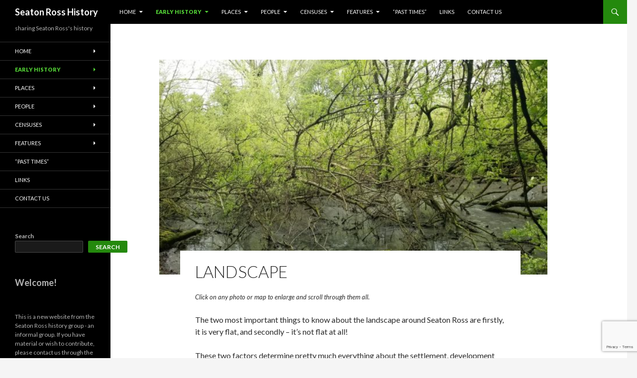

--- FILE ---
content_type: text/html; charset=UTF-8
request_url: https://seatonrosshistory.org.uk/landscape/
body_size: 106962
content:
<!DOCTYPE html>
<!--[if IE 7]>
<html class="ie ie7" lang="en-GB">
<![endif]-->
<!--[if IE 8]>
<html class="ie ie8" lang="en-GB">
<![endif]-->
<!--[if !(IE 7) & !(IE 8)]><!-->
<html lang="en-GB">
<!--<![endif]-->
<head>
	<meta charset="UTF-8">
	<meta name="viewport" content="width=device-width">
	<title>Landscape - Seaton Ross History</title>
	<link rel="profile" href="https://gmpg.org/xfn/11">
	<link rel="pingback" href="https://seatonrosshistory.org.uk/xmlrpc.php">
	<!--[if lt IE 9]>
	<script src="https://seatonrosshistory.org.uk/wp-content/themes/twentyfourteen/js/html5.js?ver=3.7.0"></script>
	<![endif]-->
	<meta name='robots' content='index, follow, max-image-preview:large, max-snippet:-1, max-video-preview:-1' />

	<!-- This site is optimized with the Yoast SEO plugin v21.7 - https://yoast.com/wordpress/plugins/seo/ -->
	<link rel="canonical" href="https://seatonrosshistory.org.uk/landscape/" />
	<meta property="og:locale" content="en_GB" />
	<meta property="og:type" content="article" />
	<meta property="og:title" content="Landscape - Seaton Ross History" />
	<meta property="og:description" content="Click on any photo or map to enlarge and scroll through them all. The two most important things to know about the landscape around Seaton Ross are firstly, it is very flat, and secondly – it’s not flat at all! These two factors determine pretty much everything about the settlement, development and history of the &hellip; Continue reading Landscape &rarr;" />
	<meta property="og:url" content="https://seatonrosshistory.org.uk/landscape/" />
	<meta property="og:site_name" content="Seaton Ross History" />
	<meta property="article:modified_time" content="2023-10-28T14:27:38+00:00" />
	<meta property="og:image" content="https://seatonrosshistory.org.uk/wp-content/uploads/2023/05/20230430_141853.jpg" />
	<meta property="og:image:width" content="1200" />
	<meta property="og:image:height" content="584" />
	<meta property="og:image:type" content="image/jpeg" />
	<meta name="twitter:card" content="summary_large_image" />
	<meta name="twitter:label1" content="Estimated reading time" />
	<meta name="twitter:data1" content="5 minutes" />
	<script type="application/ld+json" class="yoast-schema-graph">{"@context":"https://schema.org","@graph":[{"@type":"WebPage","@id":"https://seatonrosshistory.org.uk/landscape/","url":"https://seatonrosshistory.org.uk/landscape/","name":"Landscape - Seaton Ross History","isPartOf":{"@id":"http://seatonrosshistory.org.uk/#website"},"primaryImageOfPage":{"@id":"https://seatonrosshistory.org.uk/landscape/#primaryimage"},"image":{"@id":"https://seatonrosshistory.org.uk/landscape/#primaryimage"},"thumbnailUrl":"https://seatonrosshistory.org.uk/wp-content/uploads/2023/05/20230430_141853.jpg","datePublished":"2023-05-03T16:42:04+00:00","dateModified":"2023-10-28T14:27:38+00:00","breadcrumb":{"@id":"https://seatonrosshistory.org.uk/landscape/#breadcrumb"},"inLanguage":"en-GB","potentialAction":[{"@type":"ReadAction","target":["https://seatonrosshistory.org.uk/landscape/"]}]},{"@type":"ImageObject","inLanguage":"en-GB","@id":"https://seatonrosshistory.org.uk/landscape/#primaryimage","url":"https://seatonrosshistory.org.uk/wp-content/uploads/2023/05/20230430_141853.jpg","contentUrl":"https://seatonrosshistory.org.uk/wp-content/uploads/2023/05/20230430_141853.jpg","width":1200,"height":584},{"@type":"BreadcrumbList","@id":"https://seatonrosshistory.org.uk/landscape/#breadcrumb","itemListElement":[{"@type":"ListItem","position":1,"name":"Home","item":"http://seatonrosshistory.org.uk/"},{"@type":"ListItem","position":2,"name":"Landscape"}]},{"@type":"WebSite","@id":"http://seatonrosshistory.org.uk/#website","url":"http://seatonrosshistory.org.uk/","name":"Seaton Ross History","description":"sharing Seaton Ross&#039;s history","publisher":{"@id":"http://seatonrosshistory.org.uk/#organization"},"potentialAction":[{"@type":"SearchAction","target":{"@type":"EntryPoint","urlTemplate":"http://seatonrosshistory.org.uk/?s={search_term_string}"},"query-input":"required name=search_term_string"}],"inLanguage":"en-GB"},{"@type":"Organization","@id":"http://seatonrosshistory.org.uk/#organization","name":"Seaton Ross History Group","url":"http://seatonrosshistory.org.uk/","logo":{"@type":"ImageObject","inLanguage":"en-GB","@id":"http://seatonrosshistory.org.uk/#/schema/logo/image/","url":"https://seatonrosshistory.org.uk/wp-content/uploads/2023/04/The-Cross-1.jpg","contentUrl":"https://seatonrosshistory.org.uk/wp-content/uploads/2023/04/The-Cross-1.jpg","width":1200,"height":790,"caption":"Seaton Ross History Group"},"image":{"@id":"http://seatonrosshistory.org.uk/#/schema/logo/image/"}}]}</script>
	<!-- / Yoast SEO plugin. -->


<link rel='dns-prefetch' href='//fonts.googleapis.com' />
<link href='https://fonts.gstatic.com' crossorigin rel='preconnect' />
<link rel="alternate" type="application/rss+xml" title="Seaton Ross History &raquo; Feed" href="https://seatonrosshistory.org.uk/feed/" />
<link rel="alternate" type="application/rss+xml" title="Seaton Ross History &raquo; Comments Feed" href="https://seatonrosshistory.org.uk/comments/feed/" />
<link rel="alternate" title="oEmbed (JSON)" type="application/json+oembed" href="https://seatonrosshistory.org.uk/wp-json/oembed/1.0/embed?url=https%3A%2F%2Fseatonrosshistory.org.uk%2Flandscape%2F" />
<link rel="alternate" title="oEmbed (XML)" type="text/xml+oembed" href="https://seatonrosshistory.org.uk/wp-json/oembed/1.0/embed?url=https%3A%2F%2Fseatonrosshistory.org.uk%2Flandscape%2F&#038;format=xml" />
		<!-- This site uses the Google Analytics by MonsterInsights plugin v9.11.1 - Using Analytics tracking - https://www.monsterinsights.com/ -->
							<script src="//www.googletagmanager.com/gtag/js?id=G-ZFTBJ1NNM6"  data-cfasync="false" data-wpfc-render="false" async></script>
			<script data-cfasync="false" data-wpfc-render="false">
				var mi_version = '9.11.1';
				var mi_track_user = true;
				var mi_no_track_reason = '';
								var MonsterInsightsDefaultLocations = {"page_location":"https:\/\/seatonrosshistory.org.uk\/landscape\/"};
								if ( typeof MonsterInsightsPrivacyGuardFilter === 'function' ) {
					var MonsterInsightsLocations = (typeof MonsterInsightsExcludeQuery === 'object') ? MonsterInsightsPrivacyGuardFilter( MonsterInsightsExcludeQuery ) : MonsterInsightsPrivacyGuardFilter( MonsterInsightsDefaultLocations );
				} else {
					var MonsterInsightsLocations = (typeof MonsterInsightsExcludeQuery === 'object') ? MonsterInsightsExcludeQuery : MonsterInsightsDefaultLocations;
				}

								var disableStrs = [
										'ga-disable-G-ZFTBJ1NNM6',
									];

				/* Function to detect opted out users */
				function __gtagTrackerIsOptedOut() {
					for (var index = 0; index < disableStrs.length; index++) {
						if (document.cookie.indexOf(disableStrs[index] + '=true') > -1) {
							return true;
						}
					}

					return false;
				}

				/* Disable tracking if the opt-out cookie exists. */
				if (__gtagTrackerIsOptedOut()) {
					for (var index = 0; index < disableStrs.length; index++) {
						window[disableStrs[index]] = true;
					}
				}

				/* Opt-out function */
				function __gtagTrackerOptout() {
					for (var index = 0; index < disableStrs.length; index++) {
						document.cookie = disableStrs[index] + '=true; expires=Thu, 31 Dec 2099 23:59:59 UTC; path=/';
						window[disableStrs[index]] = true;
					}
				}

				if ('undefined' === typeof gaOptout) {
					function gaOptout() {
						__gtagTrackerOptout();
					}
				}
								window.dataLayer = window.dataLayer || [];

				window.MonsterInsightsDualTracker = {
					helpers: {},
					trackers: {},
				};
				if (mi_track_user) {
					function __gtagDataLayer() {
						dataLayer.push(arguments);
					}

					function __gtagTracker(type, name, parameters) {
						if (!parameters) {
							parameters = {};
						}

						if (parameters.send_to) {
							__gtagDataLayer.apply(null, arguments);
							return;
						}

						if (type === 'event') {
														parameters.send_to = monsterinsights_frontend.v4_id;
							var hookName = name;
							if (typeof parameters['event_category'] !== 'undefined') {
								hookName = parameters['event_category'] + ':' + name;
							}

							if (typeof MonsterInsightsDualTracker.trackers[hookName] !== 'undefined') {
								MonsterInsightsDualTracker.trackers[hookName](parameters);
							} else {
								__gtagDataLayer('event', name, parameters);
							}
							
						} else {
							__gtagDataLayer.apply(null, arguments);
						}
					}

					__gtagTracker('js', new Date());
					__gtagTracker('set', {
						'developer_id.dZGIzZG': true,
											});
					if ( MonsterInsightsLocations.page_location ) {
						__gtagTracker('set', MonsterInsightsLocations);
					}
										__gtagTracker('config', 'G-ZFTBJ1NNM6', {"forceSSL":"true","link_attribution":"true"} );
										window.gtag = __gtagTracker;										(function () {
						/* https://developers.google.com/analytics/devguides/collection/analyticsjs/ */
						/* ga and __gaTracker compatibility shim. */
						var noopfn = function () {
							return null;
						};
						var newtracker = function () {
							return new Tracker();
						};
						var Tracker = function () {
							return null;
						};
						var p = Tracker.prototype;
						p.get = noopfn;
						p.set = noopfn;
						p.send = function () {
							var args = Array.prototype.slice.call(arguments);
							args.unshift('send');
							__gaTracker.apply(null, args);
						};
						var __gaTracker = function () {
							var len = arguments.length;
							if (len === 0) {
								return;
							}
							var f = arguments[len - 1];
							if (typeof f !== 'object' || f === null || typeof f.hitCallback !== 'function') {
								if ('send' === arguments[0]) {
									var hitConverted, hitObject = false, action;
									if ('event' === arguments[1]) {
										if ('undefined' !== typeof arguments[3]) {
											hitObject = {
												'eventAction': arguments[3],
												'eventCategory': arguments[2],
												'eventLabel': arguments[4],
												'value': arguments[5] ? arguments[5] : 1,
											}
										}
									}
									if ('pageview' === arguments[1]) {
										if ('undefined' !== typeof arguments[2]) {
											hitObject = {
												'eventAction': 'page_view',
												'page_path': arguments[2],
											}
										}
									}
									if (typeof arguments[2] === 'object') {
										hitObject = arguments[2];
									}
									if (typeof arguments[5] === 'object') {
										Object.assign(hitObject, arguments[5]);
									}
									if ('undefined' !== typeof arguments[1].hitType) {
										hitObject = arguments[1];
										if ('pageview' === hitObject.hitType) {
											hitObject.eventAction = 'page_view';
										}
									}
									if (hitObject) {
										action = 'timing' === arguments[1].hitType ? 'timing_complete' : hitObject.eventAction;
										hitConverted = mapArgs(hitObject);
										__gtagTracker('event', action, hitConverted);
									}
								}
								return;
							}

							function mapArgs(args) {
								var arg, hit = {};
								var gaMap = {
									'eventCategory': 'event_category',
									'eventAction': 'event_action',
									'eventLabel': 'event_label',
									'eventValue': 'event_value',
									'nonInteraction': 'non_interaction',
									'timingCategory': 'event_category',
									'timingVar': 'name',
									'timingValue': 'value',
									'timingLabel': 'event_label',
									'page': 'page_path',
									'location': 'page_location',
									'title': 'page_title',
									'referrer' : 'page_referrer',
								};
								for (arg in args) {
																		if (!(!args.hasOwnProperty(arg) || !gaMap.hasOwnProperty(arg))) {
										hit[gaMap[arg]] = args[arg];
									} else {
										hit[arg] = args[arg];
									}
								}
								return hit;
							}

							try {
								f.hitCallback();
							} catch (ex) {
							}
						};
						__gaTracker.create = newtracker;
						__gaTracker.getByName = newtracker;
						__gaTracker.getAll = function () {
							return [];
						};
						__gaTracker.remove = noopfn;
						__gaTracker.loaded = true;
						window['__gaTracker'] = __gaTracker;
					})();
									} else {
										console.log("");
					(function () {
						function __gtagTracker() {
							return null;
						}

						window['__gtagTracker'] = __gtagTracker;
						window['gtag'] = __gtagTracker;
					})();
									}
			</script>
							<!-- / Google Analytics by MonsterInsights -->
		<style id='wp-img-auto-sizes-contain-inline-css'>
img:is([sizes=auto i],[sizes^="auto," i]){contain-intrinsic-size:3000px 1500px}
/*# sourceURL=wp-img-auto-sizes-contain-inline-css */
</style>
<style id='wp-emoji-styles-inline-css'>

	img.wp-smiley, img.emoji {
		display: inline !important;
		border: none !important;
		box-shadow: none !important;
		height: 1em !important;
		width: 1em !important;
		margin: 0 0.07em !important;
		vertical-align: -0.1em !important;
		background: none !important;
		padding: 0 !important;
	}
/*# sourceURL=wp-emoji-styles-inline-css */
</style>
<link rel='stylesheet' id='wp-block-library-css' href='https://seatonrosshistory.org.uk/wp-includes/css/dist/block-library/style.min.css?ver=6.9' media='all' />
<style id='wp-block-heading-inline-css'>
h1:where(.wp-block-heading).has-background,h2:where(.wp-block-heading).has-background,h3:where(.wp-block-heading).has-background,h4:where(.wp-block-heading).has-background,h5:where(.wp-block-heading).has-background,h6:where(.wp-block-heading).has-background{padding:1.25em 2.375em}h1.has-text-align-left[style*=writing-mode]:where([style*=vertical-lr]),h1.has-text-align-right[style*=writing-mode]:where([style*=vertical-rl]),h2.has-text-align-left[style*=writing-mode]:where([style*=vertical-lr]),h2.has-text-align-right[style*=writing-mode]:where([style*=vertical-rl]),h3.has-text-align-left[style*=writing-mode]:where([style*=vertical-lr]),h3.has-text-align-right[style*=writing-mode]:where([style*=vertical-rl]),h4.has-text-align-left[style*=writing-mode]:where([style*=vertical-lr]),h4.has-text-align-right[style*=writing-mode]:where([style*=vertical-rl]),h5.has-text-align-left[style*=writing-mode]:where([style*=vertical-lr]),h5.has-text-align-right[style*=writing-mode]:where([style*=vertical-rl]),h6.has-text-align-left[style*=writing-mode]:where([style*=vertical-lr]),h6.has-text-align-right[style*=writing-mode]:where([style*=vertical-rl]){rotate:180deg}
/*# sourceURL=https://seatonrosshistory.org.uk/wp-includes/blocks/heading/style.min.css */
</style>
<style id='wp-block-image-inline-css'>
.wp-block-image>a,.wp-block-image>figure>a{display:inline-block}.wp-block-image img{box-sizing:border-box;height:auto;max-width:100%;vertical-align:bottom}@media not (prefers-reduced-motion){.wp-block-image img.hide{visibility:hidden}.wp-block-image img.show{animation:show-content-image .4s}}.wp-block-image[style*=border-radius] img,.wp-block-image[style*=border-radius]>a{border-radius:inherit}.wp-block-image.has-custom-border img{box-sizing:border-box}.wp-block-image.aligncenter{text-align:center}.wp-block-image.alignfull>a,.wp-block-image.alignwide>a{width:100%}.wp-block-image.alignfull img,.wp-block-image.alignwide img{height:auto;width:100%}.wp-block-image .aligncenter,.wp-block-image .alignleft,.wp-block-image .alignright,.wp-block-image.aligncenter,.wp-block-image.alignleft,.wp-block-image.alignright{display:table}.wp-block-image .aligncenter>figcaption,.wp-block-image .alignleft>figcaption,.wp-block-image .alignright>figcaption,.wp-block-image.aligncenter>figcaption,.wp-block-image.alignleft>figcaption,.wp-block-image.alignright>figcaption{caption-side:bottom;display:table-caption}.wp-block-image .alignleft{float:left;margin:.5em 1em .5em 0}.wp-block-image .alignright{float:right;margin:.5em 0 .5em 1em}.wp-block-image .aligncenter{margin-left:auto;margin-right:auto}.wp-block-image :where(figcaption){margin-bottom:1em;margin-top:.5em}.wp-block-image.is-style-circle-mask img{border-radius:9999px}@supports ((-webkit-mask-image:none) or (mask-image:none)) or (-webkit-mask-image:none){.wp-block-image.is-style-circle-mask img{border-radius:0;-webkit-mask-image:url('data:image/svg+xml;utf8,<svg viewBox="0 0 100 100" xmlns="http://www.w3.org/2000/svg"><circle cx="50" cy="50" r="50"/></svg>');mask-image:url('data:image/svg+xml;utf8,<svg viewBox="0 0 100 100" xmlns="http://www.w3.org/2000/svg"><circle cx="50" cy="50" r="50"/></svg>');mask-mode:alpha;-webkit-mask-position:center;mask-position:center;-webkit-mask-repeat:no-repeat;mask-repeat:no-repeat;-webkit-mask-size:contain;mask-size:contain}}:root :where(.wp-block-image.is-style-rounded img,.wp-block-image .is-style-rounded img){border-radius:9999px}.wp-block-image figure{margin:0}.wp-lightbox-container{display:flex;flex-direction:column;position:relative}.wp-lightbox-container img{cursor:zoom-in}.wp-lightbox-container img:hover+button{opacity:1}.wp-lightbox-container button{align-items:center;backdrop-filter:blur(16px) saturate(180%);background-color:#5a5a5a40;border:none;border-radius:4px;cursor:zoom-in;display:flex;height:20px;justify-content:center;opacity:0;padding:0;position:absolute;right:16px;text-align:center;top:16px;width:20px;z-index:100}@media not (prefers-reduced-motion){.wp-lightbox-container button{transition:opacity .2s ease}}.wp-lightbox-container button:focus-visible{outline:3px auto #5a5a5a40;outline:3px auto -webkit-focus-ring-color;outline-offset:3px}.wp-lightbox-container button:hover{cursor:pointer;opacity:1}.wp-lightbox-container button:focus{opacity:1}.wp-lightbox-container button:focus,.wp-lightbox-container button:hover,.wp-lightbox-container button:not(:hover):not(:active):not(.has-background){background-color:#5a5a5a40;border:none}.wp-lightbox-overlay{box-sizing:border-box;cursor:zoom-out;height:100vh;left:0;overflow:hidden;position:fixed;top:0;visibility:hidden;width:100%;z-index:100000}.wp-lightbox-overlay .close-button{align-items:center;cursor:pointer;display:flex;justify-content:center;min-height:40px;min-width:40px;padding:0;position:absolute;right:calc(env(safe-area-inset-right) + 16px);top:calc(env(safe-area-inset-top) + 16px);z-index:5000000}.wp-lightbox-overlay .close-button:focus,.wp-lightbox-overlay .close-button:hover,.wp-lightbox-overlay .close-button:not(:hover):not(:active):not(.has-background){background:none;border:none}.wp-lightbox-overlay .lightbox-image-container{height:var(--wp--lightbox-container-height);left:50%;overflow:hidden;position:absolute;top:50%;transform:translate(-50%,-50%);transform-origin:top left;width:var(--wp--lightbox-container-width);z-index:9999999999}.wp-lightbox-overlay .wp-block-image{align-items:center;box-sizing:border-box;display:flex;height:100%;justify-content:center;margin:0;position:relative;transform-origin:0 0;width:100%;z-index:3000000}.wp-lightbox-overlay .wp-block-image img{height:var(--wp--lightbox-image-height);min-height:var(--wp--lightbox-image-height);min-width:var(--wp--lightbox-image-width);width:var(--wp--lightbox-image-width)}.wp-lightbox-overlay .wp-block-image figcaption{display:none}.wp-lightbox-overlay button{background:none;border:none}.wp-lightbox-overlay .scrim{background-color:#fff;height:100%;opacity:.9;position:absolute;width:100%;z-index:2000000}.wp-lightbox-overlay.active{visibility:visible}@media not (prefers-reduced-motion){.wp-lightbox-overlay.active{animation:turn-on-visibility .25s both}.wp-lightbox-overlay.active img{animation:turn-on-visibility .35s both}.wp-lightbox-overlay.show-closing-animation:not(.active){animation:turn-off-visibility .35s both}.wp-lightbox-overlay.show-closing-animation:not(.active) img{animation:turn-off-visibility .25s both}.wp-lightbox-overlay.zoom.active{animation:none;opacity:1;visibility:visible}.wp-lightbox-overlay.zoom.active .lightbox-image-container{animation:lightbox-zoom-in .4s}.wp-lightbox-overlay.zoom.active .lightbox-image-container img{animation:none}.wp-lightbox-overlay.zoom.active .scrim{animation:turn-on-visibility .4s forwards}.wp-lightbox-overlay.zoom.show-closing-animation:not(.active){animation:none}.wp-lightbox-overlay.zoom.show-closing-animation:not(.active) .lightbox-image-container{animation:lightbox-zoom-out .4s}.wp-lightbox-overlay.zoom.show-closing-animation:not(.active) .lightbox-image-container img{animation:none}.wp-lightbox-overlay.zoom.show-closing-animation:not(.active) .scrim{animation:turn-off-visibility .4s forwards}}@keyframes show-content-image{0%{visibility:hidden}99%{visibility:hidden}to{visibility:visible}}@keyframes turn-on-visibility{0%{opacity:0}to{opacity:1}}@keyframes turn-off-visibility{0%{opacity:1;visibility:visible}99%{opacity:0;visibility:visible}to{opacity:0;visibility:hidden}}@keyframes lightbox-zoom-in{0%{transform:translate(calc((-100vw + var(--wp--lightbox-scrollbar-width))/2 + var(--wp--lightbox-initial-left-position)),calc(-50vh + var(--wp--lightbox-initial-top-position))) scale(var(--wp--lightbox-scale))}to{transform:translate(-50%,-50%) scale(1)}}@keyframes lightbox-zoom-out{0%{transform:translate(-50%,-50%) scale(1);visibility:visible}99%{visibility:visible}to{transform:translate(calc((-100vw + var(--wp--lightbox-scrollbar-width))/2 + var(--wp--lightbox-initial-left-position)),calc(-50vh + var(--wp--lightbox-initial-top-position))) scale(var(--wp--lightbox-scale));visibility:hidden}}
/*# sourceURL=https://seatonrosshistory.org.uk/wp-includes/blocks/image/style.min.css */
</style>
<style id='wp-block-image-theme-inline-css'>
:root :where(.wp-block-image figcaption){color:#555;font-size:13px;text-align:center}.is-dark-theme :root :where(.wp-block-image figcaption){color:#ffffffa6}.wp-block-image{margin:0 0 1em}
/*# sourceURL=https://seatonrosshistory.org.uk/wp-includes/blocks/image/theme.min.css */
</style>
<style id='wp-block-search-inline-css'>
.wp-block-search__button{margin-left:10px;word-break:normal}.wp-block-search__button.has-icon{line-height:0}.wp-block-search__button svg{height:1.25em;min-height:24px;min-width:24px;width:1.25em;fill:currentColor;vertical-align:text-bottom}:where(.wp-block-search__button){border:1px solid #ccc;padding:6px 10px}.wp-block-search__inside-wrapper{display:flex;flex:auto;flex-wrap:nowrap;max-width:100%}.wp-block-search__label{width:100%}.wp-block-search.wp-block-search__button-only .wp-block-search__button{box-sizing:border-box;display:flex;flex-shrink:0;justify-content:center;margin-left:0;max-width:100%}.wp-block-search.wp-block-search__button-only .wp-block-search__inside-wrapper{min-width:0!important;transition-property:width}.wp-block-search.wp-block-search__button-only .wp-block-search__input{flex-basis:100%;transition-duration:.3s}.wp-block-search.wp-block-search__button-only.wp-block-search__searchfield-hidden,.wp-block-search.wp-block-search__button-only.wp-block-search__searchfield-hidden .wp-block-search__inside-wrapper{overflow:hidden}.wp-block-search.wp-block-search__button-only.wp-block-search__searchfield-hidden .wp-block-search__input{border-left-width:0!important;border-right-width:0!important;flex-basis:0;flex-grow:0;margin:0;min-width:0!important;padding-left:0!important;padding-right:0!important;width:0!important}:where(.wp-block-search__input){appearance:none;border:1px solid #949494;flex-grow:1;font-family:inherit;font-size:inherit;font-style:inherit;font-weight:inherit;letter-spacing:inherit;line-height:inherit;margin-left:0;margin-right:0;min-width:3rem;padding:8px;text-decoration:unset!important;text-transform:inherit}:where(.wp-block-search__button-inside .wp-block-search__inside-wrapper){background-color:#fff;border:1px solid #949494;box-sizing:border-box;padding:4px}:where(.wp-block-search__button-inside .wp-block-search__inside-wrapper) .wp-block-search__input{border:none;border-radius:0;padding:0 4px}:where(.wp-block-search__button-inside .wp-block-search__inside-wrapper) .wp-block-search__input:focus{outline:none}:where(.wp-block-search__button-inside .wp-block-search__inside-wrapper) :where(.wp-block-search__button){padding:4px 8px}.wp-block-search.aligncenter .wp-block-search__inside-wrapper{margin:auto}.wp-block[data-align=right] .wp-block-search.wp-block-search__button-only .wp-block-search__inside-wrapper{float:right}
/*# sourceURL=https://seatonrosshistory.org.uk/wp-includes/blocks/search/style.min.css */
</style>
<style id='wp-block-search-theme-inline-css'>
.wp-block-search .wp-block-search__label{font-weight:700}.wp-block-search__button{border:1px solid #ccc;padding:.375em .625em}
/*# sourceURL=https://seatonrosshistory.org.uk/wp-includes/blocks/search/theme.min.css */
</style>
<style id='wp-block-group-inline-css'>
.wp-block-group{box-sizing:border-box}:where(.wp-block-group.wp-block-group-is-layout-constrained){position:relative}
/*# sourceURL=https://seatonrosshistory.org.uk/wp-includes/blocks/group/style.min.css */
</style>
<style id='wp-block-group-theme-inline-css'>
:where(.wp-block-group.has-background){padding:1.25em 2.375em}
/*# sourceURL=https://seatonrosshistory.org.uk/wp-includes/blocks/group/theme.min.css */
</style>
<style id='global-styles-inline-css'>
:root{--wp--preset--aspect-ratio--square: 1;--wp--preset--aspect-ratio--4-3: 4/3;--wp--preset--aspect-ratio--3-4: 3/4;--wp--preset--aspect-ratio--3-2: 3/2;--wp--preset--aspect-ratio--2-3: 2/3;--wp--preset--aspect-ratio--16-9: 16/9;--wp--preset--aspect-ratio--9-16: 9/16;--wp--preset--color--black: #000;--wp--preset--color--cyan-bluish-gray: #abb8c3;--wp--preset--color--white: #fff;--wp--preset--color--pale-pink: #f78da7;--wp--preset--color--vivid-red: #cf2e2e;--wp--preset--color--luminous-vivid-orange: #ff6900;--wp--preset--color--luminous-vivid-amber: #fcb900;--wp--preset--color--light-green-cyan: #7bdcb5;--wp--preset--color--vivid-green-cyan: #00d084;--wp--preset--color--pale-cyan-blue: #8ed1fc;--wp--preset--color--vivid-cyan-blue: #0693e3;--wp--preset--color--vivid-purple: #9b51e0;--wp--preset--color--green: #24890d;--wp--preset--color--dark-gray: #2b2b2b;--wp--preset--color--medium-gray: #767676;--wp--preset--color--light-gray: #f5f5f5;--wp--preset--gradient--vivid-cyan-blue-to-vivid-purple: linear-gradient(135deg,rgb(6,147,227) 0%,rgb(155,81,224) 100%);--wp--preset--gradient--light-green-cyan-to-vivid-green-cyan: linear-gradient(135deg,rgb(122,220,180) 0%,rgb(0,208,130) 100%);--wp--preset--gradient--luminous-vivid-amber-to-luminous-vivid-orange: linear-gradient(135deg,rgb(252,185,0) 0%,rgb(255,105,0) 100%);--wp--preset--gradient--luminous-vivid-orange-to-vivid-red: linear-gradient(135deg,rgb(255,105,0) 0%,rgb(207,46,46) 100%);--wp--preset--gradient--very-light-gray-to-cyan-bluish-gray: linear-gradient(135deg,rgb(238,238,238) 0%,rgb(169,184,195) 100%);--wp--preset--gradient--cool-to-warm-spectrum: linear-gradient(135deg,rgb(74,234,220) 0%,rgb(151,120,209) 20%,rgb(207,42,186) 40%,rgb(238,44,130) 60%,rgb(251,105,98) 80%,rgb(254,248,76) 100%);--wp--preset--gradient--blush-light-purple: linear-gradient(135deg,rgb(255,206,236) 0%,rgb(152,150,240) 100%);--wp--preset--gradient--blush-bordeaux: linear-gradient(135deg,rgb(254,205,165) 0%,rgb(254,45,45) 50%,rgb(107,0,62) 100%);--wp--preset--gradient--luminous-dusk: linear-gradient(135deg,rgb(255,203,112) 0%,rgb(199,81,192) 50%,rgb(65,88,208) 100%);--wp--preset--gradient--pale-ocean: linear-gradient(135deg,rgb(255,245,203) 0%,rgb(182,227,212) 50%,rgb(51,167,181) 100%);--wp--preset--gradient--electric-grass: linear-gradient(135deg,rgb(202,248,128) 0%,rgb(113,206,126) 100%);--wp--preset--gradient--midnight: linear-gradient(135deg,rgb(2,3,129) 0%,rgb(40,116,252) 100%);--wp--preset--font-size--small: 13px;--wp--preset--font-size--medium: 20px;--wp--preset--font-size--large: 36px;--wp--preset--font-size--x-large: 42px;--wp--preset--spacing--20: 0.44rem;--wp--preset--spacing--30: 0.67rem;--wp--preset--spacing--40: 1rem;--wp--preset--spacing--50: 1.5rem;--wp--preset--spacing--60: 2.25rem;--wp--preset--spacing--70: 3.38rem;--wp--preset--spacing--80: 5.06rem;--wp--preset--shadow--natural: 6px 6px 9px rgba(0, 0, 0, 0.2);--wp--preset--shadow--deep: 12px 12px 50px rgba(0, 0, 0, 0.4);--wp--preset--shadow--sharp: 6px 6px 0px rgba(0, 0, 0, 0.2);--wp--preset--shadow--outlined: 6px 6px 0px -3px rgb(255, 255, 255), 6px 6px rgb(0, 0, 0);--wp--preset--shadow--crisp: 6px 6px 0px rgb(0, 0, 0);}:where(.is-layout-flex){gap: 0.5em;}:where(.is-layout-grid){gap: 0.5em;}body .is-layout-flex{display: flex;}.is-layout-flex{flex-wrap: wrap;align-items: center;}.is-layout-flex > :is(*, div){margin: 0;}body .is-layout-grid{display: grid;}.is-layout-grid > :is(*, div){margin: 0;}:where(.wp-block-columns.is-layout-flex){gap: 2em;}:where(.wp-block-columns.is-layout-grid){gap: 2em;}:where(.wp-block-post-template.is-layout-flex){gap: 1.25em;}:where(.wp-block-post-template.is-layout-grid){gap: 1.25em;}.has-black-color{color: var(--wp--preset--color--black) !important;}.has-cyan-bluish-gray-color{color: var(--wp--preset--color--cyan-bluish-gray) !important;}.has-white-color{color: var(--wp--preset--color--white) !important;}.has-pale-pink-color{color: var(--wp--preset--color--pale-pink) !important;}.has-vivid-red-color{color: var(--wp--preset--color--vivid-red) !important;}.has-luminous-vivid-orange-color{color: var(--wp--preset--color--luminous-vivid-orange) !important;}.has-luminous-vivid-amber-color{color: var(--wp--preset--color--luminous-vivid-amber) !important;}.has-light-green-cyan-color{color: var(--wp--preset--color--light-green-cyan) !important;}.has-vivid-green-cyan-color{color: var(--wp--preset--color--vivid-green-cyan) !important;}.has-pale-cyan-blue-color{color: var(--wp--preset--color--pale-cyan-blue) !important;}.has-vivid-cyan-blue-color{color: var(--wp--preset--color--vivid-cyan-blue) !important;}.has-vivid-purple-color{color: var(--wp--preset--color--vivid-purple) !important;}.has-black-background-color{background-color: var(--wp--preset--color--black) !important;}.has-cyan-bluish-gray-background-color{background-color: var(--wp--preset--color--cyan-bluish-gray) !important;}.has-white-background-color{background-color: var(--wp--preset--color--white) !important;}.has-pale-pink-background-color{background-color: var(--wp--preset--color--pale-pink) !important;}.has-vivid-red-background-color{background-color: var(--wp--preset--color--vivid-red) !important;}.has-luminous-vivid-orange-background-color{background-color: var(--wp--preset--color--luminous-vivid-orange) !important;}.has-luminous-vivid-amber-background-color{background-color: var(--wp--preset--color--luminous-vivid-amber) !important;}.has-light-green-cyan-background-color{background-color: var(--wp--preset--color--light-green-cyan) !important;}.has-vivid-green-cyan-background-color{background-color: var(--wp--preset--color--vivid-green-cyan) !important;}.has-pale-cyan-blue-background-color{background-color: var(--wp--preset--color--pale-cyan-blue) !important;}.has-vivid-cyan-blue-background-color{background-color: var(--wp--preset--color--vivid-cyan-blue) !important;}.has-vivid-purple-background-color{background-color: var(--wp--preset--color--vivid-purple) !important;}.has-black-border-color{border-color: var(--wp--preset--color--black) !important;}.has-cyan-bluish-gray-border-color{border-color: var(--wp--preset--color--cyan-bluish-gray) !important;}.has-white-border-color{border-color: var(--wp--preset--color--white) !important;}.has-pale-pink-border-color{border-color: var(--wp--preset--color--pale-pink) !important;}.has-vivid-red-border-color{border-color: var(--wp--preset--color--vivid-red) !important;}.has-luminous-vivid-orange-border-color{border-color: var(--wp--preset--color--luminous-vivid-orange) !important;}.has-luminous-vivid-amber-border-color{border-color: var(--wp--preset--color--luminous-vivid-amber) !important;}.has-light-green-cyan-border-color{border-color: var(--wp--preset--color--light-green-cyan) !important;}.has-vivid-green-cyan-border-color{border-color: var(--wp--preset--color--vivid-green-cyan) !important;}.has-pale-cyan-blue-border-color{border-color: var(--wp--preset--color--pale-cyan-blue) !important;}.has-vivid-cyan-blue-border-color{border-color: var(--wp--preset--color--vivid-cyan-blue) !important;}.has-vivid-purple-border-color{border-color: var(--wp--preset--color--vivid-purple) !important;}.has-vivid-cyan-blue-to-vivid-purple-gradient-background{background: var(--wp--preset--gradient--vivid-cyan-blue-to-vivid-purple) !important;}.has-light-green-cyan-to-vivid-green-cyan-gradient-background{background: var(--wp--preset--gradient--light-green-cyan-to-vivid-green-cyan) !important;}.has-luminous-vivid-amber-to-luminous-vivid-orange-gradient-background{background: var(--wp--preset--gradient--luminous-vivid-amber-to-luminous-vivid-orange) !important;}.has-luminous-vivid-orange-to-vivid-red-gradient-background{background: var(--wp--preset--gradient--luminous-vivid-orange-to-vivid-red) !important;}.has-very-light-gray-to-cyan-bluish-gray-gradient-background{background: var(--wp--preset--gradient--very-light-gray-to-cyan-bluish-gray) !important;}.has-cool-to-warm-spectrum-gradient-background{background: var(--wp--preset--gradient--cool-to-warm-spectrum) !important;}.has-blush-light-purple-gradient-background{background: var(--wp--preset--gradient--blush-light-purple) !important;}.has-blush-bordeaux-gradient-background{background: var(--wp--preset--gradient--blush-bordeaux) !important;}.has-luminous-dusk-gradient-background{background: var(--wp--preset--gradient--luminous-dusk) !important;}.has-pale-ocean-gradient-background{background: var(--wp--preset--gradient--pale-ocean) !important;}.has-electric-grass-gradient-background{background: var(--wp--preset--gradient--electric-grass) !important;}.has-midnight-gradient-background{background: var(--wp--preset--gradient--midnight) !important;}.has-small-font-size{font-size: var(--wp--preset--font-size--small) !important;}.has-medium-font-size{font-size: var(--wp--preset--font-size--medium) !important;}.has-large-font-size{font-size: var(--wp--preset--font-size--large) !important;}.has-x-large-font-size{font-size: var(--wp--preset--font-size--x-large) !important;}
/*# sourceURL=global-styles-inline-css */
</style>

<style id='classic-theme-styles-inline-css'>
/*! This file is auto-generated */
.wp-block-button__link{color:#fff;background-color:#32373c;border-radius:9999px;box-shadow:none;text-decoration:none;padding:calc(.667em + 2px) calc(1.333em + 2px);font-size:1.125em}.wp-block-file__button{background:#32373c;color:#fff;text-decoration:none}
/*# sourceURL=/wp-includes/css/classic-themes.min.css */
</style>
<link rel='stylesheet' id='lbwps-styles-photoswipe5-main-css' href='https://seatonrosshistory.org.uk/wp-content/plugins/lightbox-photoswipe/assets/ps5/styles/main.css?ver=5.2.6' media='all' />
<link rel='stylesheet' id='twentyfourteen-lato-css' href='https://fonts.googleapis.com/css?family=Lato%3A300%2C400%2C700%2C900%2C300italic%2C400italic%2C700italic&#038;subset=latin%2Clatin-ext&#038;display=fallback' media='all' />
<link rel='stylesheet' id='genericons-css' href='https://seatonrosshistory.org.uk/wp-content/themes/twentyfourteen/genericons/genericons.css?ver=3.0.3' media='all' />
<link rel='stylesheet' id='twentyfourteen-style-css' href='https://seatonrosshistory.org.uk/wp-content/themes/twentyfourteen/style.css?ver=20221101' media='all' />
<link rel='stylesheet' id='twentyfourteen-block-style-css' href='https://seatonrosshistory.org.uk/wp-content/themes/twentyfourteen/css/blocks.css?ver=20210622' media='all' />
<link rel='stylesheet' id='wp-block-paragraph-css' href='https://seatonrosshistory.org.uk/wp-includes/blocks/paragraph/style.min.css?ver=6.9' media='all' />
<link rel='stylesheet' id='wp-block-table-css' href='https://seatonrosshistory.org.uk/wp-includes/blocks/table/style.min.css?ver=6.9' media='all' />
<link rel='stylesheet' id='wp-block-table-theme-css' href='https://seatonrosshistory.org.uk/wp-includes/blocks/table/theme.min.css?ver=6.9' media='all' />
<script src="https://seatonrosshistory.org.uk/wp-content/plugins/google-analytics-for-wordpress/assets/js/frontend-gtag.min.js?ver=9.11.1" id="monsterinsights-frontend-script-js" async data-wp-strategy="async"></script>
<script data-cfasync="false" data-wpfc-render="false" id='monsterinsights-frontend-script-js-extra'>var monsterinsights_frontend = {"js_events_tracking":"true","download_extensions":"doc,pdf,ppt,zip,xls,docx,pptx,xlsx","inbound_paths":"[{\"path\":\"\\\/go\\\/\",\"label\":\"affiliate\"},{\"path\":\"\\\/recommend\\\/\",\"label\":\"affiliate\"}]","home_url":"https:\/\/seatonrosshistory.org.uk","hash_tracking":"false","v4_id":"G-ZFTBJ1NNM6"};</script>
<script src="https://seatonrosshistory.org.uk/wp-includes/js/jquery/jquery.min.js?ver=3.7.1" id="jquery-core-js"></script>
<script src="https://seatonrosshistory.org.uk/wp-includes/js/jquery/jquery-migrate.min.js?ver=3.4.1" id="jquery-migrate-js"></script>
<link rel="https://api.w.org/" href="https://seatonrosshistory.org.uk/wp-json/" /><link rel="alternate" title="JSON" type="application/json" href="https://seatonrosshistory.org.uk/wp-json/wp/v2/pages/5127" /><link rel="EditURI" type="application/rsd+xml" title="RSD" href="https://seatonrosshistory.org.uk/xmlrpc.php?rsd" />
<meta name="generator" content="WordPress 6.9" />
<link rel='shortlink' href='https://seatonrosshistory.org.uk/?p=5127' />
		<style id="wp-custom-css">
			.site-content {
    margin-right: 5%;
}
.hentry {
    max-width: 80%;
}
img.size-full, img.size-large, .wp-post-image, .post-thumbnail img {
    width: 100%;
}
.site-content .entry-header, .site-content .entry-content, .site-content .entry-summary, .site-content .entry-meta, .page-content {
    max-width: 80%;
    width: 80%;
}

/* Put the top menu on the left -Joe */
@media screen and (min-width: 783px) {
	.header-main {
		display:flex;
		align-items:center;
	}
	.site-title {
		order:1;
	}
	.search-toggle {
		order:3;
		margin-left:auto;
	}
	.primary-navigation {
		order:2;
		margin-left: 31px;
	}
}
		</style>
		<link rel='stylesheet' id='wpforms-classic-base-css' href='https://seatonrosshistory.org.uk/wp-content/plugins/wpforms-lite/assets/css/frontend/classic/wpforms-base.min.css?ver=1.8.4.1' media='all' />
</head>

<body class="wp-singular page-template-default page page-id-5127 wp-embed-responsive wp-theme-twentyfourteen masthead-fixed singular">
<div id="page" class="hfeed site">
	
	<header id="masthead" class="site-header">
		<div class="header-main">
			<h1 class="site-title"><a href="https://seatonrosshistory.org.uk/" rel="home">Seaton Ross History</a></h1>

			<div class="search-toggle">
				<a href="#search-container" class="screen-reader-text" aria-expanded="false" aria-controls="search-container">Search</a>
			</div>

			<nav id="primary-navigation" class="site-navigation primary-navigation">
				<button class="menu-toggle">Primary Menu</button>
				<a class="screen-reader-text skip-link" href="#content">Skip to content</a>
				<div class="menu-main-menu-container"><ul id="primary-menu" class="nav-menu"><li id="menu-item-1423" class="menu-item menu-item-type-post_type menu-item-object-page menu-item-home menu-item-has-children menu-item-1423"><a href="https://seatonrosshistory.org.uk/">Home</a>
<ul class="sub-menu">
	<li id="menu-item-4432" class="menu-item menu-item-type-post_type menu-item-object-page menu-item-4432"><a href="https://seatonrosshistory.org.uk/whats-new/">What’s new?</a></li>
	<li id="menu-item-5530" class="menu-item menu-item-type-post_type menu-item-object-page menu-item-5530"><a href="https://seatonrosshistory.org.uk/how-to-and-help/">Help!</a></li>
</ul>
</li>
<li id="menu-item-5993" class="menu-item menu-item-type-post_type menu-item-object-page current-menu-ancestor current-menu-parent current_page_parent current_page_ancestor menu-item-has-children menu-item-5993"><a href="https://seatonrosshistory.org.uk/early-history/">Early History</a>
<ul class="sub-menu">
	<li id="menu-item-5997" class="menu-item menu-item-type-post_type menu-item-object-page current-menu-item page_item page-item-5127 current_page_item menu-item-5997"><a href="https://seatonrosshistory.org.uk/landscape/" aria-current="page">Landscape</a></li>
	<li id="menu-item-6054" class="menu-item menu-item-type-post_type menu-item-object-page menu-item-6054"><a href="https://seatonrosshistory.org.uk/early-occupation/">Early Occupation</a></li>
	<li id="menu-item-6053" class="menu-item menu-item-type-post_type menu-item-object-page menu-item-6053"><a href="https://seatonrosshistory.org.uk/iron-age/">Iron Age</a></li>
	<li id="menu-item-6052" class="menu-item menu-item-type-post_type menu-item-object-page menu-item-6052"><a href="https://seatonrosshistory.org.uk/romans/">Romans</a></li>
	<li id="menu-item-5996" class="menu-item menu-item-type-post_type menu-item-object-page menu-item-5996"><a href="https://seatonrosshistory.org.uk/anglians-and-vikings/">Anglians and Vikings</a></li>
	<li id="menu-item-5995" class="menu-item menu-item-type-post_type menu-item-object-page menu-item-5995"><a href="https://seatonrosshistory.org.uk/normans/">Normans</a></li>
	<li id="menu-item-5994" class="menu-item menu-item-type-post_type menu-item-object-page menu-item-5994"><a href="https://seatonrosshistory.org.uk/priory-and-grange/">Priory and Grange</a></li>
</ul>
</li>
<li id="menu-item-2394" class="menu-item menu-item-type-post_type menu-item-object-page menu-item-has-children menu-item-2394"><a href="https://seatonrosshistory.org.uk/places/">Places</a>
<ul class="sub-menu">
	<li id="menu-item-6266" class="menu-item menu-item-type-post_type menu-item-object-page menu-item-6266"><a href="https://seatonrosshistory.org.uk/seaton-ross-sundials/">Seaton Ross Sundials [PT]</a></li>
	<li id="menu-item-6297" class="menu-item menu-item-type-post_type menu-item-object-page menu-item-has-children menu-item-6297"><a href="https://seatonrosshistory.org.uk/farms-copy/">Farms</a>
	<ul class="sub-menu">
		<li id="menu-item-4616" class="menu-item menu-item-type-post_type menu-item-object-page menu-item-4616"><a href="https://seatonrosshistory.org.uk/enclosure/">Enclosure</a></li>
		<li id="menu-item-6247" class="menu-item menu-item-type-post_type menu-item-object-page menu-item-6247"><a href="https://seatonrosshistory.org.uk/c1817-snapshot/">~1817 Snapshot</a></li>
		<li id="menu-item-4723" class="menu-item menu-item-type-post_type menu-item-object-page menu-item-4723"><a href="https://seatonrosshistory.org.uk/1851-land-ownership/">1851 Land ownership</a></li>
		<li id="menu-item-4689" class="menu-item menu-item-type-post_type menu-item-object-page menu-item-4689"><a href="https://seatonrosshistory.org.uk/farms-and-farmers/">1851-81 Farms</a></li>
		<li id="menu-item-4690" class="menu-item menu-item-type-post_type menu-item-object-page menu-item-4690"><a href="https://seatonrosshistory.org.uk/farm-labourers/">Farm labourers</a></li>
		<li id="menu-item-6168" class="menu-item menu-item-type-post_type menu-item-object-page menu-item-6168"><a href="https://seatonrosshistory.org.uk/some-notes-about-breckstreet-farm/">Breckstreet Farm – by Gerald Hall</a></li>
	</ul>
</li>
	<li id="menu-item-2752" class="menu-item menu-item-type-post_type menu-item-object-page menu-item-has-children menu-item-2752"><a href="https://seatonrosshistory.org.uk/mills/">Mills</a>
	<ul class="sub-menu">
		<li id="menu-item-2423" class="menu-item menu-item-type-post_type menu-item-object-page menu-item-2423"><a href="https://seatonrosshistory.org.uk/the-old-mill-seaton-ross-2/">Old Mill [PT]</a></li>
		<li id="menu-item-6235" class="menu-item menu-item-type-post_type menu-item-object-page menu-item-6235"><a href="https://seatonrosshistory.org.uk/old-mill-by-sue-preston/">Old Mill – by Sue Preston</a></li>
		<li id="menu-item-2422" class="menu-item menu-item-type-post_type menu-item-object-page menu-item-2422"><a href="https://seatonrosshistory.org.uk/the-new-mill-seaton-ross/">New Mill [PT]</a></li>
		<li id="menu-item-2425" class="menu-item menu-item-type-post_type menu-item-object-page menu-item-2425"><a href="https://seatonrosshistory.org.uk/the-steam-mill-at-old-mills-seaton-ross/">Steam Mill at Old Mill [PT]</a></li>
		<li id="menu-item-2426" class="menu-item menu-item-type-post_type menu-item-object-page menu-item-2426"><a href="https://seatonrosshistory.org.uk/the-mustard-mill-north-end/">Mustard Mill [PT]</a></li>
	</ul>
</li>
	<li id="menu-item-2419" class="menu-item menu-item-type-post_type menu-item-object-page menu-item-has-children menu-item-2419"><a href="https://seatonrosshistory.org.uk/church-chapels/">Church &#038; Chapels</a>
	<ul class="sub-menu">
		<li id="menu-item-1456" class="menu-item menu-item-type-post_type menu-item-object-page menu-item-has-children menu-item-1456"><a href="https://seatonrosshistory.org.uk/st-edmunds-church/">St. Edmunds Church</a>
		<ul class="sub-menu">
			<li id="menu-item-2433" class="menu-item menu-item-type-post_type menu-item-object-page menu-item-2433"><a href="https://seatonrosshistory.org.uk/the-churchyard/">The Churchyard</a></li>
			<li id="menu-item-2434" class="menu-item menu-item-type-post_type menu-item-object-page menu-item-2434"><a href="https://seatonrosshistory.org.uk/curates-vicars/">Curates &#038; Vicars</a></li>
			<li id="menu-item-2687" class="menu-item menu-item-type-post_type menu-item-object-page menu-item-2687"><a href="https://seatonrosshistory.org.uk/the-curates-house/">The Curate’s House</a></li>
			<li id="menu-item-2686" class="menu-item menu-item-type-post_type menu-item-object-page menu-item-2686"><a href="https://seatonrosshistory.org.uk/the-pattern-of-worship/">The Pattern of Worship</a></li>
			<li id="menu-item-2416" class="menu-item menu-item-type-post_type menu-item-object-page menu-item-2416"><a href="https://seatonrosshistory.org.uk/st-edmunds-church-2/">St. Edmund’s Church [PT]</a></li>
			<li id="menu-item-2413" class="menu-item menu-item-type-post_type menu-item-object-page menu-item-2413"><a href="https://seatonrosshistory.org.uk/the-stained-glass-windows-of-st-edmunds-church-no-2-the-st-edmund-window-north-window-preston-memorial-window/">The St Edmund Window [PT]</a></li>
			<li id="menu-item-2414" class="menu-item menu-item-type-post_type menu-item-object-page menu-item-2414"><a href="https://seatonrosshistory.org.uk/the-stained-glass-windows-of-st-edmunds-church-no-1-the-ascension-window-east-window/">The Ascension Window [PT]</a></li>
			<li id="menu-item-2411" class="menu-item menu-item-type-post_type menu-item-object-page menu-item-2411"><a href="https://seatonrosshistory.org.uk/the-curates-house-seaton-ross/">The Curate’s House [PT]</a></li>
		</ul>
</li>
		<li id="menu-item-2421" class="menu-item menu-item-type-post_type menu-item-object-page menu-item-2421"><a href="https://seatonrosshistory.org.uk/the-wesleyan-chapel-seaton-ross/">Wesleyan Methodist Chapel [PT]</a></li>
		<li id="menu-item-2420" class="menu-item menu-item-type-post_type menu-item-object-page menu-item-2420"><a href="https://seatonrosshistory.org.uk/the-primitive-methodist-chapel-seaton-ross/">Primitive Methodist Chapel [PT}</a></li>
	</ul>
</li>
	<li id="menu-item-1475" class="menu-item menu-item-type-post_type menu-item-object-page menu-item-has-children menu-item-1475"><a href="https://seatonrosshistory.org.uk/places-in-seaton-ross/">Street by Street</a>
	<ul class="sub-menu">
		<li id="menu-item-1494" class="menu-item menu-item-type-post_type menu-item-object-page menu-item-1494"><a href="https://seatonrosshistory.org.uk/north-end/">North End</a></li>
		<li id="menu-item-1493" class="menu-item menu-item-type-post_type menu-item-object-page menu-item-1493"><a href="https://seatonrosshistory.org.uk/the-cross/">The Cross</a></li>
		<li id="menu-item-1492" class="menu-item menu-item-type-post_type menu-item-object-page menu-item-1492"><a href="https://seatonrosshistory.org.uk/west-end/">West End</a></li>
		<li id="menu-item-1489" class="menu-item menu-item-type-post_type menu-item-object-page menu-item-1489"><a href="https://seatonrosshistory.org.uk/church-lane/">Church Lane</a></li>
		<li id="menu-item-1490" class="menu-item menu-item-type-post_type menu-item-object-page menu-item-1490"><a href="https://seatonrosshistory.org.uk/south-end/">South End &#038; Mains Lane</a></li>
		<li id="menu-item-2750" class="menu-item menu-item-type-post_type menu-item-object-page menu-item-2750"><a href="https://seatonrosshistory.org.uk/outlieing-buildings/">Outlying Buildings</a></li>
	</ul>
</li>
	<li id="menu-item-3465" class="menu-item menu-item-type-post_type menu-item-object-page menu-item-has-children menu-item-3465"><a href="https://seatonrosshistory.org.uk/routes-and-roads/">Routes and Roads</a>
	<ul class="sub-menu">
		<li id="menu-item-3442" class="menu-item menu-item-type-post_type menu-item-object-page menu-item-3442"><a href="https://seatonrosshistory.org.uk/a-village-turned-around/">A Village turned around</a></li>
		<li id="menu-item-3948" class="menu-item menu-item-type-post_type menu-item-object-page menu-item-3948"><a href="https://seatonrosshistory.org.uk/road-names/">Road Names</a></li>
		<li id="menu-item-4246" class="menu-item menu-item-type-post_type menu-item-object-page menu-item-4246"><a href="https://seatonrosshistory.org.uk/the-village-green/">The Village Green</a></li>
		<li id="menu-item-4190" class="menu-item menu-item-type-post_type menu-item-object-page menu-item-4190"><a href="https://seatonrosshistory.org.uk/enclosure-roads/">Enclosure Roads</a></li>
		<li id="menu-item-4160" class="menu-item menu-item-type-post_type menu-item-object-page menu-item-4160"><a href="https://seatonrosshistory.org.uk/minor-routes/">Minor Routes</a></li>
		<li id="menu-item-4069" class="menu-item menu-item-type-post_type menu-item-object-page menu-item-4069"><a href="https://seatonrosshistory.org.uk/through-routes/">Through Routes</a></li>
	</ul>
</li>
	<li id="menu-item-6261" class="menu-item menu-item-type-post_type menu-item-object-page menu-item-6261"><a href="https://seatonrosshistory.org.uk/maps/">Maps</a></li>
</ul>
</li>
<li id="menu-item-2395" class="menu-item menu-item-type-post_type menu-item-object-page menu-item-has-children menu-item-2395"><a href="https://seatonrosshistory.org.uk/people/">People</a>
<ul class="sub-menu">
	<li id="menu-item-6263" class="menu-item menu-item-type-post_type menu-item-object-page menu-item-has-children menu-item-6263"><a href="https://seatonrosshistory.org.uk/william-watson-of-seaton-ross/">William Watson [PT]</a>
	<ul class="sub-menu">
		<li id="menu-item-6265" class="menu-item menu-item-type-post_type menu-item-object-page menu-item-6265"><a href="https://seatonrosshistory.org.uk/seaton-ross-sundials/">Seaton Ross Sundials [PT]</a></li>
		<li id="menu-item-6264" class="menu-item menu-item-type-post_type menu-item-object-page menu-item-6264"><a href="https://seatonrosshistory.org.uk/william-watsons-simple-instrument-for-finding-a-meridian-line-1841/">A Simple Instrument&#8230;  [PT]</a></li>
		<li id="menu-item-6167" class="menu-item menu-item-type-post_type menu-item-object-page menu-item-6167"><a href="https://seatonrosshistory.org.uk/william-watson/">William Watson’s papers</a></li>
	</ul>
</li>
	<li id="menu-item-5338" class="menu-item menu-item-type-post_type menu-item-object-page menu-item-has-children menu-item-5338"><a href="https://seatonrosshistory.org.uk/feasts-and-shows/">Feasts and Shows</a>
	<ul class="sub-menu">
		<li id="menu-item-6016" class="menu-item menu-item-type-post_type menu-item-object-page menu-item-6016"><a href="https://seatonrosshistory.org.uk/the-village-feast-show/">The Village Feast &#038; Show</a></li>
		<li id="menu-item-2409" class="menu-item menu-item-type-post_type menu-item-object-page menu-item-2409"><a href="https://seatonrosshistory.org.uk/seaton-ross-village-feast/">Seaton Ross Village Feast [PT]</a></li>
		<li id="menu-item-2408" class="menu-item menu-item-type-post_type menu-item-object-page menu-item-2408"><a href="https://seatonrosshistory.org.uk/seaton-ross-feast-a-century-ago/">Seaton Ross Feast – A Century Ago [PT]</a></li>
	</ul>
</li>
	<li id="menu-item-1474" class="menu-item menu-item-type-post_type menu-item-object-page menu-item-has-children menu-item-1474"><a href="https://seatonrosshistory.org.uk/events-in-seaton-ross/">Celebrations</a>
	<ul class="sub-menu">
		<li id="menu-item-2410" class="menu-item menu-item-type-post_type menu-item-object-page menu-item-2410"><a href="https://seatonrosshistory.org.uk/queen-victoria-diamond-jubilee-celebrations-seaton-ross-22nd-june-1897/">Queen Victoria Diamond Jubilee 1897 [PT]</a></li>
	</ul>
</li>
	<li id="menu-item-4592" class="menu-item menu-item-type-post_type menu-item-object-page menu-item-4592"><a href="https://seatonrosshistory.org.uk/church-other-groups/">Gatherings</a></li>
	<li id="menu-item-1752" class="menu-item menu-item-type-post_type menu-item-object-page menu-item-has-children menu-item-1752"><a href="https://seatonrosshistory.org.uk/school-groups/">School Groups</a>
	<ul class="sub-menu">
		<li id="menu-item-3265" class="menu-item menu-item-type-post_type menu-item-object-page menu-item-3265"><a href="https://seatonrosshistory.org.uk/the-national-school-seaton-ross/">The National School Seaton Ross [PT]</a></li>
	</ul>
</li>
	<li id="menu-item-1473" class="menu-item menu-item-type-post_type menu-item-object-page menu-item-1473"><a href="https://seatonrosshistory.org.uk/groups-in-seaton-ross/">Sports Teams</a></li>
	<li id="menu-item-4976" class="menu-item menu-item-type-post_type menu-item-object-page menu-item-has-children menu-item-4976"><a href="https://seatonrosshistory.org.uk/miscellany/">Miscellany</a>
	<ul class="sub-menu">
		<li id="menu-item-6166" class="menu-item menu-item-type-post_type menu-item-object-page menu-item-6166"><a href="https://seatonrosshistory.org.uk/peg-harper/">The Seaton Ross Witch</a></li>
	</ul>
</li>
	<li id="menu-item-4298" class="menu-item menu-item-type-post_type menu-item-object-page menu-item-4298"><a href="https://seatonrosshistory.org.uk/people-in-houses/">People in Houses</a></li>
	<li id="menu-item-3977" class="menu-item menu-item-type-post_type menu-item-object-page menu-item-has-children menu-item-3977"><a href="https://seatonrosshistory.org.uk/village-life/">Rural Life</a>
	<ul class="sub-menu">
		<li id="menu-item-3872" class="menu-item menu-item-type-post_type menu-item-object-page menu-item-3872"><a href="https://seatonrosshistory.org.uk/farmers-renting/">Farmers renting</a></li>
		<li id="menu-item-3891" class="menu-item menu-item-type-post_type menu-item-object-page menu-item-3891"><a href="https://seatonrosshistory.org.uk/farm-labourers/">Farm labourers</a></li>
		<li id="menu-item-4035" class="menu-item menu-item-type-post_type menu-item-object-page menu-item-4035"><a href="https://seatonrosshistory.org.uk/trades-and-crafts/">Trades and Crafts</a></li>
		<li id="menu-item-4034" class="menu-item menu-item-type-post_type menu-item-object-page menu-item-4034"><a href="https://seatonrosshistory.org.uk/the-miller-the-mill/">The Miller &#038; the Mill</a></li>
		<li id="menu-item-4033" class="menu-item menu-item-type-post_type menu-item-object-page menu-item-4033"><a href="https://seatonrosshistory.org.uk/self-sufficiency/">Self-sufficiency</a></li>
		<li id="menu-item-3973" class="menu-item menu-item-type-post_type menu-item-object-page menu-item-3973"><a href="https://seatonrosshistory.org.uk/scholars-2/">The Village School</a></li>
		<li id="menu-item-3879" class="menu-item menu-item-type-post_type menu-item-object-page menu-item-3879"><a href="https://seatonrosshistory.org.uk/agricultural-depression-1880s/">Agricultural Depression 1870/80s</a></li>
	</ul>
</li>
</ul>
</li>
<li id="menu-item-4600" class="menu-item menu-item-type-post_type menu-item-object-page menu-item-has-children menu-item-4600"><a href="https://seatonrosshistory.org.uk/village-life-3/">Censuses</a>
<ul class="sub-menu">
	<li id="menu-item-3504" class="menu-item menu-item-type-post_type menu-item-object-page menu-item-3504"><a href="https://seatonrosshistory.org.uk/censuses/">Censuses</a></li>
	<li id="menu-item-3743" class="menu-item menu-item-type-post_type menu-item-object-page menu-item-has-children menu-item-3743"><a href="https://seatonrosshistory.org.uk/census-data/">Census data</a>
	<ul class="sub-menu">
		<li id="menu-item-3561" class="menu-item menu-item-type-post_type menu-item-object-page menu-item-3561"><a href="https://seatonrosshistory.org.uk/population/">Population</a></li>
		<li id="menu-item-3589" class="menu-item menu-item-type-post_type menu-item-object-page menu-item-3589"><a href="https://seatonrosshistory.org.uk/age-distribution/">Age Distribution</a></li>
		<li id="menu-item-3630" class="menu-item menu-item-type-post_type menu-item-object-page menu-item-3630"><a href="https://seatonrosshistory.org.uk/occupation/">Occupation</a></li>
		<li id="menu-item-3674" class="menu-item menu-item-type-post_type menu-item-object-page menu-item-3674"><a href="https://seatonrosshistory.org.uk/scholars/">Scholars</a></li>
		<li id="menu-item-3690" class="menu-item menu-item-type-post_type menu-item-object-page menu-item-3690"><a href="https://seatonrosshistory.org.uk/where-are-they-from/">Where are they from?</a></li>
		<li id="menu-item-3724" class="menu-item menu-item-type-post_type menu-item-object-page menu-item-3724"><a href="https://seatonrosshistory.org.uk/farms-and-farmers/">Farms and Farmers</a></li>
	</ul>
</li>
	<li id="menu-item-6196" class="menu-item menu-item-type-post_type menu-item-object-page menu-item-6196"><a href="https://seatonrosshistory.org.uk/people-in-houses/">People in Houses</a></li>
</ul>
</li>
<li id="menu-item-3048" class="menu-item menu-item-type-post_type menu-item-object-page menu-item-has-children menu-item-3048"><a href="https://seatonrosshistory.org.uk/specials/">Features</a>
<ul class="sub-menu">
	<li id="menu-item-2400" class="menu-item menu-item-type-post_type menu-item-object-page menu-item-2400"><a href="https://seatonrosshistory.org.uk/william-watson/">William Watson’s papers</a></li>
	<li id="menu-item-1465" class="menu-item menu-item-type-post_type menu-item-object-page menu-item-1465"><a href="https://seatonrosshistory.org.uk/1936-school-project/">1936 School Project</a></li>
	<li id="menu-item-3560" class="menu-item menu-item-type-post_type menu-item-object-page menu-item-3560"><a href="https://seatonrosshistory.org.uk/peg-harper/">The Seaton Ross Witch &#8211; by Ursula Clark</a></li>
	<li id="menu-item-3104" class="menu-item menu-item-type-post_type menu-item-object-page menu-item-3104"><a href="https://seatonrosshistory.org.uk/roll-of-honour/">WW1 Roll of Honour</a></li>
	<li id="menu-item-5033" class="menu-item menu-item-type-post_type menu-item-object-page menu-item-5033"><a href="https://seatonrosshistory.org.uk/village-life/">Rural Life</a></li>
	<li id="menu-item-5817" class="menu-item menu-item-type-post_type menu-item-object-page menu-item-5817"><a href="https://seatonrosshistory.org.uk/some-notes-about-breckstreet-farm/">Breckstreet Farm – by Gerald Hall</a></li>
	<li id="menu-item-6234" class="menu-item menu-item-type-post_type menu-item-object-page menu-item-6234"><a href="https://seatonrosshistory.org.uk/the-prestons-by-sue-preston/">The Prestons – by Sue Preston</a></li>
	<li id="menu-item-6233" class="menu-item menu-item-type-post_type menu-item-object-page menu-item-6233"><a href="https://seatonrosshistory.org.uk/old-mill-by-sue-preston/">Old Mill – by Sue Preston</a></li>
	<li id="menu-item-6310" class="menu-item menu-item-type-post_type menu-item-object-page menu-item-6310"><a href="https://seatonrosshistory.org.uk/village-videos-george-blackburn/">Village videos – George Blackburn c1963</a></li>
	<li id="menu-item-6344" class="menu-item menu-item-type-post_type menu-item-object-page menu-item-6344"><a href="https://seatonrosshistory.org.uk/newspaper-articles/">Newspaper articles &#8211; George Blackburn</a></li>
</ul>
</li>
<li id="menu-item-3221" class="menu-item menu-item-type-post_type menu-item-object-page menu-item-3221"><a href="https://seatonrosshistory.org.uk/new-malcolm/">“PAST TIMES”</a></li>
<li id="menu-item-4325" class="menu-item menu-item-type-post_type menu-item-object-page menu-item-4325"><a href="https://seatonrosshistory.org.uk/links/">Links</a></li>
<li id="menu-item-4311" class="menu-item menu-item-type-post_type menu-item-object-page menu-item-4311"><a href="https://seatonrosshistory.org.uk/contact-us/">Contact Us</a></li>
</ul></div>			</nav>
		</div>

		<div id="search-container" class="search-box-wrapper hide">
			<div class="search-box">
				<form role="search" method="get" class="search-form" action="https://seatonrosshistory.org.uk/">
				<label>
					<span class="screen-reader-text">Search for:</span>
					<input type="search" class="search-field" placeholder="Search &hellip;" value="" name="s" />
				</label>
				<input type="submit" class="search-submit" value="Search" />
			</form>			</div>
		</div>
	</header><!-- #masthead -->

	<div id="main" class="site-main">

<div id="main-content" class="main-content">

	<div id="primary" class="content-area">
		<div id="content" class="site-content" role="main">

			
<article id="post-5127" class="post-5127 page type-page status-publish has-post-thumbnail hentry">
	
		<div class="post-thumbnail">
			<img width="672" height="372" src="https://seatonrosshistory.org.uk/wp-content/uploads/2023/05/20230430_141853-672x372.jpg" class="attachment-post-thumbnail size-post-thumbnail wp-post-image" alt="" decoding="async" fetchpriority="high" srcset="https://seatonrosshistory.org.uk/wp-content/uploads/2023/05/20230430_141853-672x372.jpg 672w, https://seatonrosshistory.org.uk/wp-content/uploads/2023/05/20230430_141853-1038x576.jpg 1038w" sizes="(max-width: 672px) 100vw, 672px" />		</div>

		<header class="entry-header"><h1 class="entry-title">Landscape</h1></header><!-- .entry-header -->
	<div class="entry-content">
		
<p class="has-small-font-size"><em>Click on any photo or map to enlarge and scroll through them all.</em></p>



<p>The two most important things to know about the landscape around Seaton Ross are firstly, it is very flat, and secondly – it’s not flat at all!</p>



<p>These two factors determine pretty much everything about the settlement, development and history of the village and parish.</p>


<div class="wp-block-image">
<figure class="aligncenter size-large"><a href="http://seatonrosshistory.org.uk/wp-content/uploads/2023/05/20230425_145455-001.jpg" data-lbwps-width="1600" data-lbwps-height="354" data-lbwps-srcsmall="http://seatonrosshistory.org.uk/wp-content/uploads/2023/05/20230425_145455-001-300x66.jpg"><img decoding="async" width="1024" height="227" src="http://seatonrosshistory.org.uk/wp-content/uploads/2023/05/20230425_145455-001-1024x227.jpg" alt="" class="wp-image-5198" srcset="https://seatonrosshistory.org.uk/wp-content/uploads/2023/05/20230425_145455-001-1024x227.jpg 1024w, https://seatonrosshistory.org.uk/wp-content/uploads/2023/05/20230425_145455-001-300x66.jpg 300w, https://seatonrosshistory.org.uk/wp-content/uploads/2023/05/20230425_145455-001-768x170.jpg 768w, https://seatonrosshistory.org.uk/wp-content/uploads/2023/05/20230425_145455-001-1536x340.jpg 1536w, https://seatonrosshistory.org.uk/wp-content/uploads/2023/05/20230425_145455-001.jpg 1600w" sizes="(max-width: 1024px) 100vw, 1024px" /></a><figcaption class="wp-element-caption">The hills of Seaton Ross</figcaption></figure>
</div>


<p>During the ice age the plain of the Vale of York and the wider Humberhead Levels formed part of the bed of a great proglacial lake &#8211; Lake Humber &#8211; which sat to the south of the ice sheets and covered all of this area of Yorkshire and north Lincolnshire. This lake deposited clays – known as lacustrine clays – and a clean, yellowish sand. These levelled out most irregularities in the lake bed. The sand is found in drifts and lies on top of the clay – being mostly only a few feet thick. Because of this the sandy areas are a little higher than the surrounding clays. Both clays and sand produce low fertility soils.</p>


<div class="wp-block-image">
<figure class="aligncenter size-large"><img decoding="async" width="1024" height="807" src="http://seatonrosshistory.org.uk/wp-content/uploads/2023/09/topo-map-elevations-1024x807.jpg" alt="" class="wp-image-5985" srcset="https://seatonrosshistory.org.uk/wp-content/uploads/2023/09/topo-map-elevations-1024x807.jpg 1024w, https://seatonrosshistory.org.uk/wp-content/uploads/2023/09/topo-map-elevations-300x237.jpg 300w, https://seatonrosshistory.org.uk/wp-content/uploads/2023/09/topo-map-elevations-768x605.jpg 768w, https://seatonrosshistory.org.uk/wp-content/uploads/2023/09/topo-map-elevations-1536x1211.jpg 1536w, https://seatonrosshistory.org.uk/wp-content/uploads/2023/09/topo-map-elevations-2048x1615.jpg 2048w" sizes="(max-width: 1024px) 100vw, 1024px" /><figcaption class="wp-element-caption"><span style="font-size: 12px; font-style: italic; white-space-collapse: collapse;">Height variations around Seaton Ross (m above sea level). Seaton Ross sits on a slightly higher sandy ridge; as do most of the villages. This map is taken from&nbsp;</span><a rel="noreferrer noopener" style="border: 0px; font-size: 12px; font-style: italic; vertical-align: baseline; text-decoration-line: underline; white-space-collapse: collapse;" href="https://nam12.safelinks.protection.outlook.com/?url=https%3A%2F%2Ftopographic-map.com%2F&amp;data=05%7C01%7C%7C9770443bf372413ae0c408dac87002cb%7C84df9e7fe9f640afb435aaaaaaaaaaaa%7C1%7C0%7C638042680666921517%7CUnknown%7CTWFpbGZsb3d8eyJWIjoiMC4wLjAwMDAiLCJQIjoiV2luMzIiLCJBTiI6Ik1haWwiLCJXVCI6Mn0%3D%7C3000%7C%7C%7C&amp;sdata=nTojfiFleCESWQVc1zcBeyRLsCRU7%2BS%2BICCOyiDJNNA%3D&amp;reserved=0" target="_blank">topographic-map.com</a><span style="font-size: 12px; font-style: italic; white-space-collapse: collapse;">&nbsp;and used with permission. Note that topographic-map.com can no longer reproduce this degree of fine height differentiation. Please also note that as this is based on satellite measurement, woodlands show as higher ground.</span></figcaption></figure>
</div>


<p>Seaton Ross sits on the north-eastern edge of a basin of clays surrounded by banks of sand, and rivers, which continues down to the Humber wetlands. see the maps above and below.</p>



<p>To the west of this basin lie the historic wetlands of the Derwent, to the north those of the Bielby Beck and to the east those of Everingham Carr and the River Foulness. As rivers meandered over the landscape, they and their floodplains deposited alluvium (blue below). There is a clear match between the areas of alluvium (below) and the lowest areas in the topographic map above. There is also a match between the sand and the higher ground.</p>


<div class="wp-block-image">
<figure class="aligncenter size-large"><a href="http://seatonrosshistory.org.uk/wp-content/uploads/2023/05/soils3.jpg" data-lbwps-width="2167" data-lbwps-height="2079" data-lbwps-srcsmall="http://seatonrosshistory.org.uk/wp-content/uploads/2023/05/soils3-300x288.jpg"><img loading="lazy" decoding="async" width="1024" height="982" src="http://seatonrosshistory.org.uk/wp-content/uploads/2023/05/soils3-1024x982.jpg" alt="" class="wp-image-5185" srcset="https://seatonrosshistory.org.uk/wp-content/uploads/2023/05/soils3-1024x982.jpg 1024w, https://seatonrosshistory.org.uk/wp-content/uploads/2023/05/soils3-300x288.jpg 300w, https://seatonrosshistory.org.uk/wp-content/uploads/2023/05/soils3-768x737.jpg 768w, https://seatonrosshistory.org.uk/wp-content/uploads/2023/05/soils3-1536x1474.jpg 1536w, https://seatonrosshistory.org.uk/wp-content/uploads/2023/05/soils3-2048x1965.jpg 2048w" sizes="auto, (max-width: 1024px) 100vw, 1024px" /></a><figcaption class="wp-element-caption">A basin of clays, surrounded by sandy ridges &#8211; Seaton Ross village and parish are shown by blue roads and the orange parish boundary to locate the map. <em>The data comes from the <a href="https://www.landis.org.uk/soilscapes/" target="_blank" rel="noreferrer noopener">Soilscapes viewer</a> from the Cranfield Soil and AgriFood Institute (CSAI), supported by Defra. The map has been redrawn in the style of Peter Halkon.</em></figcaption></figure>
</div>


<p>Overall the landscape was heavily waterlogged and wet. As the climate warmed from the ice age, much of the landscape between the sandy ridges became covered by reed-dominated marshland, with many smaller ponds and pools. There would have been extensive heaths on the higher ground. The marshy areas &#8211; mainly on the clay to the west of Seaton Ross &#8211; were dominated by flooded carr vegetation, with much alder and willow (see image at top of page).</p>



<p>The lowest areas – shown as alluvium &#8211; such as Everingham Carr, were wetlands and there is evidence of sediments that were deposited in shallow freshwater lakes. The presence of beavers would have helped to consolidate these.</p>


<div class="wp-block-image">
<figure class="aligncenter size-large"><img loading="lazy" decoding="async" width="1024" height="445" src="http://seatonrosshistory.org.uk/wp-content/uploads/2023/07/IMG-20230627-WA0000-1024x445.jpg" alt="" class="wp-image-5651" srcset="https://seatonrosshistory.org.uk/wp-content/uploads/2023/07/IMG-20230627-WA0000-1024x445.jpg 1024w, https://seatonrosshistory.org.uk/wp-content/uploads/2023/07/IMG-20230627-WA0000-300x130.jpg 300w, https://seatonrosshistory.org.uk/wp-content/uploads/2023/07/IMG-20230627-WA0000-768x334.jpg 768w, https://seatonrosshistory.org.uk/wp-content/uploads/2023/07/IMG-20230627-WA0000.jpg 1400w" sizes="auto, (max-width: 1024px) 100vw, 1024px" /><figcaption class="wp-element-caption">Fen circled shallow lake border &#8211; similar to Everingham Carrs at this time?</figcaption></figure>
</div>


<p>The sandy soils drain better than the clays and were hence drier and also much easier to work. These characteristics ensured that early peoples chose the slightly-raised sandy ridges for their habitations and, later, farming. Even today, nearly all the villages in the area sit on these sands.</p>



<p>In summary: Seaton Ross sits on a sandy ridge between what would have been clayland marshes to the west and the Everingham Carr wetlands to the east &#8211; which would likely have been a fen-circled shallow lake in earliest times. To the north east the land very slowly rises to the edges of the Wolds.</p>



<figure class="wp-block-table is-style-stripes has-small-font-size"><table><tbody><tr><td><strong>The information in the text of this article comes from five main sources. Three may be downloaded from the links given, the others are available from booksellers (links given to Amazon).</strong><br><br><em>Peter Halkon (2008) Archaeology and Environment in a Changing East Yorkshire Landscape &#8211; The Foulness Valley c. 800 BC to c. AD 400. <strong>PhD Thesis</strong></em> &#8211; [<a href="https://www.amazon.co.uk/Archaeology-Environment-Changing-Yorkshire-Landscape/dp/1407303643" target="_blank" rel="noreferrer noopener">available from Amazon</a> &#8211; £48 paperback]<br><br><em>Peter Halkon &amp; Jim Innes (2005) Settlement and Economy in a Changing Prehistoric Lowland Landcape: An East Yorkshire (UK) Case Study. <strong>European Journal of Archaeology Vol. 8(3): 225–259</strong></em>. [download the PDF file from <a href="https://www.researchgate.net/publication/287694585_Iron_Landscape_and_Power_in_Iron_Age_East_Yorkshire" target="_blank" rel="noreferrer noopener">ResearchGate</a> &#8211; 8.4Mb]<br><br><em>Ian D Rotherham (2010) Yorkshire’s Forgotten Wetlands. <strong>Wharncliffe Books, ISBN 9781783408702</strong></em> &#8211; [<a href="https://www.amazon.co.uk/Yorkshires-Forgotten-Fenlands-Ian-Rotherham/dp/1845631315" target="_blank" rel="noreferrer noopener">available from Amazon</a> &#8211; £12.99 paperback]<br><br><em>Rotherham, I. D. &amp; Harrison, K. (2006) History and ecology in the reconstruction of the South Yorkshire fens: past, present and future. <strong>Proceedings of the IALE Conference, Water and the Landscape: The Landscape Ecology of Freshwater Ecosystems, 8-16</strong>.</em> [download the PDF file from <a href="https://www.academia.edu/24184416/History_and_ecology_in_the_reconstruction_of_the_South_Yorkshire_fens_past_present_and_future" target="_blank" rel="noreferrer noopener">Academia.edu</a> &#8211; 1.2Mb]<br><br><em>June Sheppard (1956) The Draining of the Marshlands of East Yorkshire. <strong>PhD Thesis</strong></em> [link to the PDF file <a href="http://www.eylhs.org.uk/dl/130/the-draining-of-south-holderness-and-the-vale-of-york" target="_blank" rel="noreferrer noopener">view and download</a> &#8211; 50Mb]</td></tr></tbody></table></figure>



<p class="has-small-font-size"><em>The image at the top of the page is typical flooded carr vegetation photographed locally.</em></p>
	</div><!-- .entry-content -->
</article><!-- #post-5127 -->

		</div><!-- #content -->
	</div><!-- #primary -->
	<div id="content-sidebar" class="content-sidebar widget-area" role="complementary">
	<aside id="block-7" class="widget widget_block widget_text">
<p></p>
</aside></div><!-- #content-sidebar -->
</div><!-- #main-content -->

<div id="secondary">
		<h2 class="site-description">sharing Seaton Ross&#039;s history</h2>
	
		<nav class="navigation site-navigation secondary-navigation">
		<div class="menu-main-menu-container"><ul id="menu-main-menu" class="menu"><li class="menu-item menu-item-type-post_type menu-item-object-page menu-item-home menu-item-has-children menu-item-1423"><a href="https://seatonrosshistory.org.uk/">Home</a>
<ul class="sub-menu">
	<li class="menu-item menu-item-type-post_type menu-item-object-page menu-item-4432"><a href="https://seatonrosshistory.org.uk/whats-new/">What’s new?</a></li>
	<li class="menu-item menu-item-type-post_type menu-item-object-page menu-item-5530"><a href="https://seatonrosshistory.org.uk/how-to-and-help/">Help!</a></li>
</ul>
</li>
<li class="menu-item menu-item-type-post_type menu-item-object-page current-menu-ancestor current-menu-parent current_page_parent current_page_ancestor menu-item-has-children menu-item-5993"><a href="https://seatonrosshistory.org.uk/early-history/">Early History</a>
<ul class="sub-menu">
	<li class="menu-item menu-item-type-post_type menu-item-object-page current-menu-item page_item page-item-5127 current_page_item menu-item-5997"><a href="https://seatonrosshistory.org.uk/landscape/" aria-current="page">Landscape</a></li>
	<li class="menu-item menu-item-type-post_type menu-item-object-page menu-item-6054"><a href="https://seatonrosshistory.org.uk/early-occupation/">Early Occupation</a></li>
	<li class="menu-item menu-item-type-post_type menu-item-object-page menu-item-6053"><a href="https://seatonrosshistory.org.uk/iron-age/">Iron Age</a></li>
	<li class="menu-item menu-item-type-post_type menu-item-object-page menu-item-6052"><a href="https://seatonrosshistory.org.uk/romans/">Romans</a></li>
	<li class="menu-item menu-item-type-post_type menu-item-object-page menu-item-5996"><a href="https://seatonrosshistory.org.uk/anglians-and-vikings/">Anglians and Vikings</a></li>
	<li class="menu-item menu-item-type-post_type menu-item-object-page menu-item-5995"><a href="https://seatonrosshistory.org.uk/normans/">Normans</a></li>
	<li class="menu-item menu-item-type-post_type menu-item-object-page menu-item-5994"><a href="https://seatonrosshistory.org.uk/priory-and-grange/">Priory and Grange</a></li>
</ul>
</li>
<li class="menu-item menu-item-type-post_type menu-item-object-page menu-item-has-children menu-item-2394"><a href="https://seatonrosshistory.org.uk/places/">Places</a>
<ul class="sub-menu">
	<li class="menu-item menu-item-type-post_type menu-item-object-page menu-item-6266"><a href="https://seatonrosshistory.org.uk/seaton-ross-sundials/">Seaton Ross Sundials [PT]</a></li>
	<li class="menu-item menu-item-type-post_type menu-item-object-page menu-item-has-children menu-item-6297"><a href="https://seatonrosshistory.org.uk/farms-copy/">Farms</a>
	<ul class="sub-menu">
		<li class="menu-item menu-item-type-post_type menu-item-object-page menu-item-4616"><a href="https://seatonrosshistory.org.uk/enclosure/">Enclosure</a></li>
		<li class="menu-item menu-item-type-post_type menu-item-object-page menu-item-6247"><a href="https://seatonrosshistory.org.uk/c1817-snapshot/">~1817 Snapshot</a></li>
		<li class="menu-item menu-item-type-post_type menu-item-object-page menu-item-4723"><a href="https://seatonrosshistory.org.uk/1851-land-ownership/">1851 Land ownership</a></li>
		<li class="menu-item menu-item-type-post_type menu-item-object-page menu-item-4689"><a href="https://seatonrosshistory.org.uk/farms-and-farmers/">1851-81 Farms</a></li>
		<li class="menu-item menu-item-type-post_type menu-item-object-page menu-item-4690"><a href="https://seatonrosshistory.org.uk/farm-labourers/">Farm labourers</a></li>
		<li class="menu-item menu-item-type-post_type menu-item-object-page menu-item-6168"><a href="https://seatonrosshistory.org.uk/some-notes-about-breckstreet-farm/">Breckstreet Farm – by Gerald Hall</a></li>
	</ul>
</li>
	<li class="menu-item menu-item-type-post_type menu-item-object-page menu-item-has-children menu-item-2752"><a href="https://seatonrosshistory.org.uk/mills/">Mills</a>
	<ul class="sub-menu">
		<li class="menu-item menu-item-type-post_type menu-item-object-page menu-item-2423"><a href="https://seatonrosshistory.org.uk/the-old-mill-seaton-ross-2/">Old Mill [PT]</a></li>
		<li class="menu-item menu-item-type-post_type menu-item-object-page menu-item-6235"><a href="https://seatonrosshistory.org.uk/old-mill-by-sue-preston/">Old Mill – by Sue Preston</a></li>
		<li class="menu-item menu-item-type-post_type menu-item-object-page menu-item-2422"><a href="https://seatonrosshistory.org.uk/the-new-mill-seaton-ross/">New Mill [PT]</a></li>
		<li class="menu-item menu-item-type-post_type menu-item-object-page menu-item-2425"><a href="https://seatonrosshistory.org.uk/the-steam-mill-at-old-mills-seaton-ross/">Steam Mill at Old Mill [PT]</a></li>
		<li class="menu-item menu-item-type-post_type menu-item-object-page menu-item-2426"><a href="https://seatonrosshistory.org.uk/the-mustard-mill-north-end/">Mustard Mill [PT]</a></li>
	</ul>
</li>
	<li class="menu-item menu-item-type-post_type menu-item-object-page menu-item-has-children menu-item-2419"><a href="https://seatonrosshistory.org.uk/church-chapels/">Church &#038; Chapels</a>
	<ul class="sub-menu">
		<li class="menu-item menu-item-type-post_type menu-item-object-page menu-item-has-children menu-item-1456"><a href="https://seatonrosshistory.org.uk/st-edmunds-church/">St. Edmunds Church</a>
		<ul class="sub-menu">
			<li class="menu-item menu-item-type-post_type menu-item-object-page menu-item-2433"><a href="https://seatonrosshistory.org.uk/the-churchyard/">The Churchyard</a></li>
			<li class="menu-item menu-item-type-post_type menu-item-object-page menu-item-2434"><a href="https://seatonrosshistory.org.uk/curates-vicars/">Curates &#038; Vicars</a></li>
			<li class="menu-item menu-item-type-post_type menu-item-object-page menu-item-2687"><a href="https://seatonrosshistory.org.uk/the-curates-house/">The Curate’s House</a></li>
			<li class="menu-item menu-item-type-post_type menu-item-object-page menu-item-2686"><a href="https://seatonrosshistory.org.uk/the-pattern-of-worship/">The Pattern of Worship</a></li>
			<li class="menu-item menu-item-type-post_type menu-item-object-page menu-item-2416"><a href="https://seatonrosshistory.org.uk/st-edmunds-church-2/">St. Edmund’s Church [PT]</a></li>
			<li class="menu-item menu-item-type-post_type menu-item-object-page menu-item-2413"><a href="https://seatonrosshistory.org.uk/the-stained-glass-windows-of-st-edmunds-church-no-2-the-st-edmund-window-north-window-preston-memorial-window/">The St Edmund Window [PT]</a></li>
			<li class="menu-item menu-item-type-post_type menu-item-object-page menu-item-2414"><a href="https://seatonrosshistory.org.uk/the-stained-glass-windows-of-st-edmunds-church-no-1-the-ascension-window-east-window/">The Ascension Window [PT]</a></li>
			<li class="menu-item menu-item-type-post_type menu-item-object-page menu-item-2411"><a href="https://seatonrosshistory.org.uk/the-curates-house-seaton-ross/">The Curate’s House [PT]</a></li>
		</ul>
</li>
		<li class="menu-item menu-item-type-post_type menu-item-object-page menu-item-2421"><a href="https://seatonrosshistory.org.uk/the-wesleyan-chapel-seaton-ross/">Wesleyan Methodist Chapel [PT]</a></li>
		<li class="menu-item menu-item-type-post_type menu-item-object-page menu-item-2420"><a href="https://seatonrosshistory.org.uk/the-primitive-methodist-chapel-seaton-ross/">Primitive Methodist Chapel [PT}</a></li>
	</ul>
</li>
	<li class="menu-item menu-item-type-post_type menu-item-object-page menu-item-has-children menu-item-1475"><a href="https://seatonrosshistory.org.uk/places-in-seaton-ross/">Street by Street</a>
	<ul class="sub-menu">
		<li class="menu-item menu-item-type-post_type menu-item-object-page menu-item-1494"><a href="https://seatonrosshistory.org.uk/north-end/">North End</a></li>
		<li class="menu-item menu-item-type-post_type menu-item-object-page menu-item-1493"><a href="https://seatonrosshistory.org.uk/the-cross/">The Cross</a></li>
		<li class="menu-item menu-item-type-post_type menu-item-object-page menu-item-1492"><a href="https://seatonrosshistory.org.uk/west-end/">West End</a></li>
		<li class="menu-item menu-item-type-post_type menu-item-object-page menu-item-1489"><a href="https://seatonrosshistory.org.uk/church-lane/">Church Lane</a></li>
		<li class="menu-item menu-item-type-post_type menu-item-object-page menu-item-1490"><a href="https://seatonrosshistory.org.uk/south-end/">South End &#038; Mains Lane</a></li>
		<li class="menu-item menu-item-type-post_type menu-item-object-page menu-item-2750"><a href="https://seatonrosshistory.org.uk/outlieing-buildings/">Outlying Buildings</a></li>
	</ul>
</li>
	<li class="menu-item menu-item-type-post_type menu-item-object-page menu-item-has-children menu-item-3465"><a href="https://seatonrosshistory.org.uk/routes-and-roads/">Routes and Roads</a>
	<ul class="sub-menu">
		<li class="menu-item menu-item-type-post_type menu-item-object-page menu-item-3442"><a href="https://seatonrosshistory.org.uk/a-village-turned-around/">A Village turned around</a></li>
		<li class="menu-item menu-item-type-post_type menu-item-object-page menu-item-3948"><a href="https://seatonrosshistory.org.uk/road-names/">Road Names</a></li>
		<li class="menu-item menu-item-type-post_type menu-item-object-page menu-item-4246"><a href="https://seatonrosshistory.org.uk/the-village-green/">The Village Green</a></li>
		<li class="menu-item menu-item-type-post_type menu-item-object-page menu-item-4190"><a href="https://seatonrosshistory.org.uk/enclosure-roads/">Enclosure Roads</a></li>
		<li class="menu-item menu-item-type-post_type menu-item-object-page menu-item-4160"><a href="https://seatonrosshistory.org.uk/minor-routes/">Minor Routes</a></li>
		<li class="menu-item menu-item-type-post_type menu-item-object-page menu-item-4069"><a href="https://seatonrosshistory.org.uk/through-routes/">Through Routes</a></li>
	</ul>
</li>
	<li class="menu-item menu-item-type-post_type menu-item-object-page menu-item-6261"><a href="https://seatonrosshistory.org.uk/maps/">Maps</a></li>
</ul>
</li>
<li class="menu-item menu-item-type-post_type menu-item-object-page menu-item-has-children menu-item-2395"><a href="https://seatonrosshistory.org.uk/people/">People</a>
<ul class="sub-menu">
	<li class="menu-item menu-item-type-post_type menu-item-object-page menu-item-has-children menu-item-6263"><a href="https://seatonrosshistory.org.uk/william-watson-of-seaton-ross/">William Watson [PT]</a>
	<ul class="sub-menu">
		<li class="menu-item menu-item-type-post_type menu-item-object-page menu-item-6265"><a href="https://seatonrosshistory.org.uk/seaton-ross-sundials/">Seaton Ross Sundials [PT]</a></li>
		<li class="menu-item menu-item-type-post_type menu-item-object-page menu-item-6264"><a href="https://seatonrosshistory.org.uk/william-watsons-simple-instrument-for-finding-a-meridian-line-1841/">A Simple Instrument&#8230;  [PT]</a></li>
		<li class="menu-item menu-item-type-post_type menu-item-object-page menu-item-6167"><a href="https://seatonrosshistory.org.uk/william-watson/">William Watson’s papers</a></li>
	</ul>
</li>
	<li class="menu-item menu-item-type-post_type menu-item-object-page menu-item-has-children menu-item-5338"><a href="https://seatonrosshistory.org.uk/feasts-and-shows/">Feasts and Shows</a>
	<ul class="sub-menu">
		<li class="menu-item menu-item-type-post_type menu-item-object-page menu-item-6016"><a href="https://seatonrosshistory.org.uk/the-village-feast-show/">The Village Feast &#038; Show</a></li>
		<li class="menu-item menu-item-type-post_type menu-item-object-page menu-item-2409"><a href="https://seatonrosshistory.org.uk/seaton-ross-village-feast/">Seaton Ross Village Feast [PT]</a></li>
		<li class="menu-item menu-item-type-post_type menu-item-object-page menu-item-2408"><a href="https://seatonrosshistory.org.uk/seaton-ross-feast-a-century-ago/">Seaton Ross Feast – A Century Ago [PT]</a></li>
	</ul>
</li>
	<li class="menu-item menu-item-type-post_type menu-item-object-page menu-item-has-children menu-item-1474"><a href="https://seatonrosshistory.org.uk/events-in-seaton-ross/">Celebrations</a>
	<ul class="sub-menu">
		<li class="menu-item menu-item-type-post_type menu-item-object-page menu-item-2410"><a href="https://seatonrosshistory.org.uk/queen-victoria-diamond-jubilee-celebrations-seaton-ross-22nd-june-1897/">Queen Victoria Diamond Jubilee 1897 [PT]</a></li>
	</ul>
</li>
	<li class="menu-item menu-item-type-post_type menu-item-object-page menu-item-4592"><a href="https://seatonrosshistory.org.uk/church-other-groups/">Gatherings</a></li>
	<li class="menu-item menu-item-type-post_type menu-item-object-page menu-item-has-children menu-item-1752"><a href="https://seatonrosshistory.org.uk/school-groups/">School Groups</a>
	<ul class="sub-menu">
		<li class="menu-item menu-item-type-post_type menu-item-object-page menu-item-3265"><a href="https://seatonrosshistory.org.uk/the-national-school-seaton-ross/">The National School Seaton Ross [PT]</a></li>
	</ul>
</li>
	<li class="menu-item menu-item-type-post_type menu-item-object-page menu-item-1473"><a href="https://seatonrosshistory.org.uk/groups-in-seaton-ross/">Sports Teams</a></li>
	<li class="menu-item menu-item-type-post_type menu-item-object-page menu-item-has-children menu-item-4976"><a href="https://seatonrosshistory.org.uk/miscellany/">Miscellany</a>
	<ul class="sub-menu">
		<li class="menu-item menu-item-type-post_type menu-item-object-page menu-item-6166"><a href="https://seatonrosshistory.org.uk/peg-harper/">The Seaton Ross Witch</a></li>
	</ul>
</li>
	<li class="menu-item menu-item-type-post_type menu-item-object-page menu-item-4298"><a href="https://seatonrosshistory.org.uk/people-in-houses/">People in Houses</a></li>
	<li class="menu-item menu-item-type-post_type menu-item-object-page menu-item-has-children menu-item-3977"><a href="https://seatonrosshistory.org.uk/village-life/">Rural Life</a>
	<ul class="sub-menu">
		<li class="menu-item menu-item-type-post_type menu-item-object-page menu-item-3872"><a href="https://seatonrosshistory.org.uk/farmers-renting/">Farmers renting</a></li>
		<li class="menu-item menu-item-type-post_type menu-item-object-page menu-item-3891"><a href="https://seatonrosshistory.org.uk/farm-labourers/">Farm labourers</a></li>
		<li class="menu-item menu-item-type-post_type menu-item-object-page menu-item-4035"><a href="https://seatonrosshistory.org.uk/trades-and-crafts/">Trades and Crafts</a></li>
		<li class="menu-item menu-item-type-post_type menu-item-object-page menu-item-4034"><a href="https://seatonrosshistory.org.uk/the-miller-the-mill/">The Miller &#038; the Mill</a></li>
		<li class="menu-item menu-item-type-post_type menu-item-object-page menu-item-4033"><a href="https://seatonrosshistory.org.uk/self-sufficiency/">Self-sufficiency</a></li>
		<li class="menu-item menu-item-type-post_type menu-item-object-page menu-item-3973"><a href="https://seatonrosshistory.org.uk/scholars-2/">The Village School</a></li>
		<li class="menu-item menu-item-type-post_type menu-item-object-page menu-item-3879"><a href="https://seatonrosshistory.org.uk/agricultural-depression-1880s/">Agricultural Depression 1870/80s</a></li>
	</ul>
</li>
</ul>
</li>
<li class="menu-item menu-item-type-post_type menu-item-object-page menu-item-has-children menu-item-4600"><a href="https://seatonrosshistory.org.uk/village-life-3/">Censuses</a>
<ul class="sub-menu">
	<li class="menu-item menu-item-type-post_type menu-item-object-page menu-item-3504"><a href="https://seatonrosshistory.org.uk/censuses/">Censuses</a></li>
	<li class="menu-item menu-item-type-post_type menu-item-object-page menu-item-has-children menu-item-3743"><a href="https://seatonrosshistory.org.uk/census-data/">Census data</a>
	<ul class="sub-menu">
		<li class="menu-item menu-item-type-post_type menu-item-object-page menu-item-3561"><a href="https://seatonrosshistory.org.uk/population/">Population</a></li>
		<li class="menu-item menu-item-type-post_type menu-item-object-page menu-item-3589"><a href="https://seatonrosshistory.org.uk/age-distribution/">Age Distribution</a></li>
		<li class="menu-item menu-item-type-post_type menu-item-object-page menu-item-3630"><a href="https://seatonrosshistory.org.uk/occupation/">Occupation</a></li>
		<li class="menu-item menu-item-type-post_type menu-item-object-page menu-item-3674"><a href="https://seatonrosshistory.org.uk/scholars/">Scholars</a></li>
		<li class="menu-item menu-item-type-post_type menu-item-object-page menu-item-3690"><a href="https://seatonrosshistory.org.uk/where-are-they-from/">Where are they from?</a></li>
		<li class="menu-item menu-item-type-post_type menu-item-object-page menu-item-3724"><a href="https://seatonrosshistory.org.uk/farms-and-farmers/">Farms and Farmers</a></li>
	</ul>
</li>
	<li class="menu-item menu-item-type-post_type menu-item-object-page menu-item-6196"><a href="https://seatonrosshistory.org.uk/people-in-houses/">People in Houses</a></li>
</ul>
</li>
<li class="menu-item menu-item-type-post_type menu-item-object-page menu-item-has-children menu-item-3048"><a href="https://seatonrosshistory.org.uk/specials/">Features</a>
<ul class="sub-menu">
	<li class="menu-item menu-item-type-post_type menu-item-object-page menu-item-2400"><a href="https://seatonrosshistory.org.uk/william-watson/">William Watson’s papers</a></li>
	<li class="menu-item menu-item-type-post_type menu-item-object-page menu-item-1465"><a href="https://seatonrosshistory.org.uk/1936-school-project/">1936 School Project</a></li>
	<li class="menu-item menu-item-type-post_type menu-item-object-page menu-item-3560"><a href="https://seatonrosshistory.org.uk/peg-harper/">The Seaton Ross Witch &#8211; by Ursula Clark</a></li>
	<li class="menu-item menu-item-type-post_type menu-item-object-page menu-item-3104"><a href="https://seatonrosshistory.org.uk/roll-of-honour/">WW1 Roll of Honour</a></li>
	<li class="menu-item menu-item-type-post_type menu-item-object-page menu-item-5033"><a href="https://seatonrosshistory.org.uk/village-life/">Rural Life</a></li>
	<li class="menu-item menu-item-type-post_type menu-item-object-page menu-item-5817"><a href="https://seatonrosshistory.org.uk/some-notes-about-breckstreet-farm/">Breckstreet Farm – by Gerald Hall</a></li>
	<li class="menu-item menu-item-type-post_type menu-item-object-page menu-item-6234"><a href="https://seatonrosshistory.org.uk/the-prestons-by-sue-preston/">The Prestons – by Sue Preston</a></li>
	<li class="menu-item menu-item-type-post_type menu-item-object-page menu-item-6233"><a href="https://seatonrosshistory.org.uk/old-mill-by-sue-preston/">Old Mill – by Sue Preston</a></li>
	<li class="menu-item menu-item-type-post_type menu-item-object-page menu-item-6310"><a href="https://seatonrosshistory.org.uk/village-videos-george-blackburn/">Village videos – George Blackburn c1963</a></li>
	<li class="menu-item menu-item-type-post_type menu-item-object-page menu-item-6344"><a href="https://seatonrosshistory.org.uk/newspaper-articles/">Newspaper articles &#8211; George Blackburn</a></li>
</ul>
</li>
<li class="menu-item menu-item-type-post_type menu-item-object-page menu-item-3221"><a href="https://seatonrosshistory.org.uk/new-malcolm/">“PAST TIMES”</a></li>
<li class="menu-item menu-item-type-post_type menu-item-object-page menu-item-4325"><a href="https://seatonrosshistory.org.uk/links/">Links</a></li>
<li class="menu-item menu-item-type-post_type menu-item-object-page menu-item-4311"><a href="https://seatonrosshistory.org.uk/contact-us/">Contact Us</a></li>
</ul></div>	</nav>
	
		<div id="primary-sidebar" class="primary-sidebar widget-area" role="complementary">
		<aside id="block-2" class="widget widget_block widget_search"><form role="search" method="get" action="https://seatonrosshistory.org.uk/" class="wp-block-search__button-outside wp-block-search__text-button wp-block-search"    ><label class="wp-block-search__label" for="wp-block-search__input-1" >Search</label><div class="wp-block-search__inside-wrapper" ><input class="wp-block-search__input" id="wp-block-search__input-1" placeholder="" value="" type="search" name="s" required /><button aria-label="Search" class="wp-block-search__button wp-element-button" type="submit" >Search</button></div></form></aside><aside id="block-3" class="widget widget_block">
<div class="wp-block-group"><div class="wp-block-group__inner-container is-layout-flow wp-block-group-is-layout-flow"></div></div>
</aside><aside id="block-4" class="widget widget_block">
<div class="wp-block-group"><div class="wp-block-group__inner-container is-layout-flow wp-block-group-is-layout-flow"></div></div>
</aside><aside id="block-5" class="widget widget_block">
<div class="wp-block-group"><div class="wp-block-group__inner-container is-layout-flow wp-block-group-is-layout-flow"></div></div>
</aside><aside id="block-9" class="widget widget_block">
<h2 class="wp-block-heading">Welcome!</h2>
</aside><aside id="block-8" class="widget widget_block widget_text">
<p>This is  a new website from the Seaton Ross history group - an informal group. If you have material or wish to contribute, please contact us through the contacts form.</p>
</aside><aside id="wpforms-widget-4" class="widget wpforms-widget"><div class="wpforms-container " id="wpforms-3922"><form id="wpforms-form-3922" class="wpforms-validate wpforms-form wpforms-ajax-form" data-formid="3922" method="post" enctype="multipart/form-data" action="/landscape/" data-token="ab56544d1bc4cae7637df06978b7ce6f"><div class="wpforms-head-container"><div class="wpforms-title">Contact Us</div></div><noscript class="wpforms-error-noscript">Please enable JavaScript in your browser to complete this form.</noscript><div class="wpforms-field-container"><div id="wpforms-3922-field_0-container" class="wpforms-field wpforms-field-name" data-field-id="0"><label class="wpforms-field-label" for="wpforms-3922-field_0">Name <span class="wpforms-required-label">*</span></label><input type="text" id="wpforms-3922-field_0" class="wpforms-field-medium wpforms-field-required" name="wpforms[fields][0]" required></div><div id="wpforms-3922-field_1-container" class="wpforms-field wpforms-field-email" data-field-id="1"><label class="wpforms-field-label" for="wpforms-3922-field_1">Email <span class="wpforms-required-label">*</span></label><input type="email" id="wpforms-3922-field_1" class="wpforms-field-medium wpforms-field-required" name="wpforms[fields][1]" spellcheck="false" required></div><div id="wpforms-3922-field_2-container" class="wpforms-field wpforms-field-textarea" data-field-id="2"><label class="wpforms-field-label" for="wpforms-3922-field_2">Comment or Message</label><textarea id="wpforms-3922-field_2" class="wpforms-field-medium" name="wpforms[fields][2]" ></textarea></div></div><!-- .wpforms-field-container --><div class="wpforms-recaptcha-container wpforms-is-recaptcha" ><div class="g-recaptcha" data-sitekey="6Ld54_gkAAAAAL3b1DiHLJxHFp8XNkl_pDPVkBij" data-size="invisible"></div></div><div class="wpforms-submit-container" ><input type="hidden" name="wpforms[id]" value="3922"><input type="hidden" name="wpforms[author]" value="1"><input type="hidden" name="wpforms[post_id]" value="5127"><button type="submit" name="wpforms[submit]" id="wpforms-submit-3922" class="wpforms-submit" data-alt-text="Sending…" data-submit-text="Submit" aria-live="assertive" value="wpforms-submit">Submit</button><img src="https://seatonrosshistory.org.uk/wp-content/plugins/wpforms-lite/assets/images/submit-spin.svg" class="wpforms-submit-spinner" style="display: none;" width="26" height="26" alt="Loading"></div></form></div>  <!-- .wpforms-container --></aside>	</div><!-- #primary-sidebar -->
	</div><!-- #secondary -->

		</div><!-- #main -->

		<footer id="colophon" class="site-footer">

			
			<div class="site-info">
												<a href="https://wordpress.org/" class="imprint">
					Proudly powered by WordPress				</a>
			</div><!-- .site-info -->
		</footer><!-- #colophon -->
	</div><!-- #page -->

	<script type="speculationrules">
{"prefetch":[{"source":"document","where":{"and":[{"href_matches":"/*"},{"not":{"href_matches":["/wp-*.php","/wp-admin/*","/wp-content/uploads/*","/wp-content/*","/wp-content/plugins/*","/wp-content/themes/twentyfourteen/*","/*\\?(.+)"]}},{"not":{"selector_matches":"a[rel~=\"nofollow\"]"}},{"not":{"selector_matches":".no-prefetch, .no-prefetch a"}}]},"eagerness":"conservative"}]}
</script>
<script id="lbwps-photoswipe5-js-extra">
var lbwpsOptions = {"label_facebook":"Share on Facebook","label_twitter":"Tweet","label_pinterest":"Pin it","label_download":"Download image","label_copyurl":"Copy image URL","label_ui_close":"Close [Esc]","label_ui_zoom":"Zoom","label_ui_prev":"Previous [\u2190]","label_ui_next":"Next [\u2192]","label_ui_error":"The image cannot be loaded","label_ui_fullscreen":"Toggle fullscreen [F]","share_facebook":"1","share_twitter":"1","share_pinterest":"1","share_download":"1","share_direct":"0","share_copyurl":"0","close_on_drag":"1","history":"1","show_counter":"1","show_fullscreen":"1","show_zoom":"1","show_caption":"1","loop":"1","pinchtoclose":"1","taptotoggle":"1","close_on_click":"1","fulldesktop":"0","use_alt":"0","usecaption":"1","desktop_slider":"1","share_custom_label":"","share_custom_link":"","wheelmode":"zoom","spacing":"12","idletime":"4000","hide_scrollbars":"1","caption_type":"overlay","bg_opacity":"100","padding_left":"0","padding_top":"0","padding_right":"0","padding_bottom":"0"};
//# sourceURL=lbwps-photoswipe5-js-extra
</script>
<script type="module" src="https://seatonrosshistory.org.uk/wp-content/plugins/lightbox-photoswipe/assets/ps5/frontend.min.js?ver=5.2.6"></script><script src="https://seatonrosshistory.org.uk/wp-content/themes/twentyfourteen/js/functions.js?ver=20210122" id="twentyfourteen-script-js"></script>
<script src="https://seatonrosshistory.org.uk/wp-content/plugins/wpforms-lite/assets/lib/jquery.validate.min.js?ver=1.19.5" id="wpforms-validation-js"></script>
<script src="https://seatonrosshistory.org.uk/wp-content/plugins/wpforms-lite/assets/lib/mailcheck.min.js?ver=1.1.2" id="wpforms-mailcheck-js"></script>
<script src="https://seatonrosshistory.org.uk/wp-content/plugins/wpforms-lite/assets/lib/punycode.min.js?ver=1.0.0" id="wpforms-punycode-js"></script>
<script src="https://seatonrosshistory.org.uk/wp-content/plugins/wpforms-lite/assets/js/utils.min.js?ver=1.8.4.1" id="wpforms-generic-utils-js"></script>
<script src="https://seatonrosshistory.org.uk/wp-content/plugins/wpforms-lite/assets/js/wpforms.min.js?ver=1.8.4.1" id="wpforms-js"></script>
<script src="https://www.google.com/recaptcha/api.js?onload=wpformsRecaptchaLoad&amp;render=explicit" id="wpforms-recaptcha-js"></script>
<script id="wpforms-recaptcha-js-after">
if (!Element.prototype.matches) {
				Element.prototype.matches = Element.prototype.msMatchesSelector || Element.prototype.webkitMatchesSelector;
			}
			if (!Element.prototype.closest) {
				Element.prototype.closest = function (s) {
					var el = this;
					do {
						if (Element.prototype.matches.call(el, s)) { return el; }
						el = el.parentElement || el.parentNode;
					} while (el !== null && el.nodeType === 1);
					return null;
				};
			}
		var wpformsDispatchEvent = function (el, ev, custom) {
				var e = document.createEvent(custom ? "CustomEvent" : "HTMLEvents");
				custom ? e.initCustomEvent(ev, true, true, false) : e.initEvent(ev, true, true);
				el.dispatchEvent(e);
			};
		var wpformsRecaptchaLoad = function () {
					Array.prototype.forEach.call(document.querySelectorAll(".g-recaptcha"), function (el) {
						try {
							var recaptchaID = grecaptcha.render(el, {
								"callback": function () {
									wpformsRecaptchaCallback(el);
								},
								"error-callback": function () {
									wpformsRecaptchaErrorCallback(el);
								}
							}, true);
							el.closest("form").querySelector("button[type=submit]").recaptchaID = recaptchaID;
						} catch (error) {}
					});
					wpformsDispatchEvent(document, "wpformsRecaptchaLoaded", true);
				};
				var wpformsRecaptchaCallback = function (el) {
					var $form = el.closest("form");
					if (typeof wpforms.formSubmit === "function") {
						wpforms.formSubmit($form);
					} else {
						$form.querySelector("button[type=submit]").recaptchaID = false;
						$form.submit();
					}
				};
				var wpformsRecaptchaErrorCallback = function (el) {
					var $form = el.closest("form");
					$form.querySelector("button[type=submit]").dataset.captchaInvalid = true;
				};
			
//# sourceURL=wpforms-recaptcha-js-after
</script>
<script id="wp-emoji-settings" type="application/json">
{"baseUrl":"https://s.w.org/images/core/emoji/17.0.2/72x72/","ext":".png","svgUrl":"https://s.w.org/images/core/emoji/17.0.2/svg/","svgExt":".svg","source":{"concatemoji":"https://seatonrosshistory.org.uk/wp-includes/js/wp-emoji-release.min.js?ver=6.9"}}
</script>
<script type="module">
/*! This file is auto-generated */
const a=JSON.parse(document.getElementById("wp-emoji-settings").textContent),o=(window._wpemojiSettings=a,"wpEmojiSettingsSupports"),s=["flag","emoji"];function i(e){try{var t={supportTests:e,timestamp:(new Date).valueOf()};sessionStorage.setItem(o,JSON.stringify(t))}catch(e){}}function c(e,t,n){e.clearRect(0,0,e.canvas.width,e.canvas.height),e.fillText(t,0,0);t=new Uint32Array(e.getImageData(0,0,e.canvas.width,e.canvas.height).data);e.clearRect(0,0,e.canvas.width,e.canvas.height),e.fillText(n,0,0);const a=new Uint32Array(e.getImageData(0,0,e.canvas.width,e.canvas.height).data);return t.every((e,t)=>e===a[t])}function p(e,t){e.clearRect(0,0,e.canvas.width,e.canvas.height),e.fillText(t,0,0);var n=e.getImageData(16,16,1,1);for(let e=0;e<n.data.length;e++)if(0!==n.data[e])return!1;return!0}function u(e,t,n,a){switch(t){case"flag":return n(e,"\ud83c\udff3\ufe0f\u200d\u26a7\ufe0f","\ud83c\udff3\ufe0f\u200b\u26a7\ufe0f")?!1:!n(e,"\ud83c\udde8\ud83c\uddf6","\ud83c\udde8\u200b\ud83c\uddf6")&&!n(e,"\ud83c\udff4\udb40\udc67\udb40\udc62\udb40\udc65\udb40\udc6e\udb40\udc67\udb40\udc7f","\ud83c\udff4\u200b\udb40\udc67\u200b\udb40\udc62\u200b\udb40\udc65\u200b\udb40\udc6e\u200b\udb40\udc67\u200b\udb40\udc7f");case"emoji":return!a(e,"\ud83e\u1fac8")}return!1}function f(e,t,n,a){let r;const o=(r="undefined"!=typeof WorkerGlobalScope&&self instanceof WorkerGlobalScope?new OffscreenCanvas(300,150):document.createElement("canvas")).getContext("2d",{willReadFrequently:!0}),s=(o.textBaseline="top",o.font="600 32px Arial",{});return e.forEach(e=>{s[e]=t(o,e,n,a)}),s}function r(e){var t=document.createElement("script");t.src=e,t.defer=!0,document.head.appendChild(t)}a.supports={everything:!0,everythingExceptFlag:!0},new Promise(t=>{let n=function(){try{var e=JSON.parse(sessionStorage.getItem(o));if("object"==typeof e&&"number"==typeof e.timestamp&&(new Date).valueOf()<e.timestamp+604800&&"object"==typeof e.supportTests)return e.supportTests}catch(e){}return null}();if(!n){if("undefined"!=typeof Worker&&"undefined"!=typeof OffscreenCanvas&&"undefined"!=typeof URL&&URL.createObjectURL&&"undefined"!=typeof Blob)try{var e="postMessage("+f.toString()+"("+[JSON.stringify(s),u.toString(),c.toString(),p.toString()].join(",")+"));",a=new Blob([e],{type:"text/javascript"});const r=new Worker(URL.createObjectURL(a),{name:"wpTestEmojiSupports"});return void(r.onmessage=e=>{i(n=e.data),r.terminate(),t(n)})}catch(e){}i(n=f(s,u,c,p))}t(n)}).then(e=>{for(const n in e)a.supports[n]=e[n],a.supports.everything=a.supports.everything&&a.supports[n],"flag"!==n&&(a.supports.everythingExceptFlag=a.supports.everythingExceptFlag&&a.supports[n]);var t;a.supports.everythingExceptFlag=a.supports.everythingExceptFlag&&!a.supports.flag,a.supports.everything||((t=a.source||{}).concatemoji?r(t.concatemoji):t.wpemoji&&t.twemoji&&(r(t.twemoji),r(t.wpemoji)))});
//# sourceURL=https://seatonrosshistory.org.uk/wp-includes/js/wp-emoji-loader.min.js
</script>
<script type='text/javascript'>
/* <![CDATA[ */
var wpforms_settings = {"val_required":"This field is required.","val_email":"Please enter a valid email address.","val_email_suggestion":"Did you mean {suggestion}?","val_email_suggestion_title":"Click to accept this suggestion.","val_email_restricted":"This email address is not allowed.","val_number":"Please enter a valid number.","val_number_positive":"Please enter a valid positive number.","val_confirm":"Field values do not match.","val_checklimit":"You have exceeded the number of allowed selections: {#}.","val_limit_characters":"{count} of {limit} max characters.","val_limit_words":"{count} of {limit} max words.","val_recaptcha_fail_msg":"Google reCAPTCHA verification failed, please try again later.","val_turnstile_fail_msg":"Cloudflare Turnstile verification failed, please try again later.","val_inputmask_incomplete":"Please fill out the field in required format.","uuid_cookie":"","locale":"en","wpforms_plugin_url":"https:\/\/seatonrosshistory.org.uk\/wp-content\/plugins\/wpforms-lite\/","gdpr":"","ajaxurl":"https:\/\/seatonrosshistory.org.uk\/wp-admin\/admin-ajax.php","mailcheck_enabled":"1","mailcheck_domains":[],"mailcheck_toplevel_domains":["dev"],"is_ssl":"1","page_title":"Landscape","page_id":"5127","currency_code":"USD","currency_thousands":",","currency_decimals":"2","currency_decimal":".","currency_symbol":"$","currency_symbol_pos":"left"}
/* ]]> */
</script>
</body>
</html>


--- FILE ---
content_type: text/html; charset=utf-8
request_url: https://www.google.com/recaptcha/api2/anchor?ar=1&k=6Ld54_gkAAAAAL3b1DiHLJxHFp8XNkl_pDPVkBij&co=aHR0cHM6Ly9zZWF0b25yb3NzaGlzdG9yeS5vcmcudWs6NDQz&hl=en&v=PoyoqOPhxBO7pBk68S4YbpHZ&size=invisible&anchor-ms=20000&execute-ms=30000&cb=bngfhhmp2k79
body_size: 49454
content:
<!DOCTYPE HTML><html dir="ltr" lang="en"><head><meta http-equiv="Content-Type" content="text/html; charset=UTF-8">
<meta http-equiv="X-UA-Compatible" content="IE=edge">
<title>reCAPTCHA</title>
<style type="text/css">
/* cyrillic-ext */
@font-face {
  font-family: 'Roboto';
  font-style: normal;
  font-weight: 400;
  font-stretch: 100%;
  src: url(//fonts.gstatic.com/s/roboto/v48/KFO7CnqEu92Fr1ME7kSn66aGLdTylUAMa3GUBHMdazTgWw.woff2) format('woff2');
  unicode-range: U+0460-052F, U+1C80-1C8A, U+20B4, U+2DE0-2DFF, U+A640-A69F, U+FE2E-FE2F;
}
/* cyrillic */
@font-face {
  font-family: 'Roboto';
  font-style: normal;
  font-weight: 400;
  font-stretch: 100%;
  src: url(//fonts.gstatic.com/s/roboto/v48/KFO7CnqEu92Fr1ME7kSn66aGLdTylUAMa3iUBHMdazTgWw.woff2) format('woff2');
  unicode-range: U+0301, U+0400-045F, U+0490-0491, U+04B0-04B1, U+2116;
}
/* greek-ext */
@font-face {
  font-family: 'Roboto';
  font-style: normal;
  font-weight: 400;
  font-stretch: 100%;
  src: url(//fonts.gstatic.com/s/roboto/v48/KFO7CnqEu92Fr1ME7kSn66aGLdTylUAMa3CUBHMdazTgWw.woff2) format('woff2');
  unicode-range: U+1F00-1FFF;
}
/* greek */
@font-face {
  font-family: 'Roboto';
  font-style: normal;
  font-weight: 400;
  font-stretch: 100%;
  src: url(//fonts.gstatic.com/s/roboto/v48/KFO7CnqEu92Fr1ME7kSn66aGLdTylUAMa3-UBHMdazTgWw.woff2) format('woff2');
  unicode-range: U+0370-0377, U+037A-037F, U+0384-038A, U+038C, U+038E-03A1, U+03A3-03FF;
}
/* math */
@font-face {
  font-family: 'Roboto';
  font-style: normal;
  font-weight: 400;
  font-stretch: 100%;
  src: url(//fonts.gstatic.com/s/roboto/v48/KFO7CnqEu92Fr1ME7kSn66aGLdTylUAMawCUBHMdazTgWw.woff2) format('woff2');
  unicode-range: U+0302-0303, U+0305, U+0307-0308, U+0310, U+0312, U+0315, U+031A, U+0326-0327, U+032C, U+032F-0330, U+0332-0333, U+0338, U+033A, U+0346, U+034D, U+0391-03A1, U+03A3-03A9, U+03B1-03C9, U+03D1, U+03D5-03D6, U+03F0-03F1, U+03F4-03F5, U+2016-2017, U+2034-2038, U+203C, U+2040, U+2043, U+2047, U+2050, U+2057, U+205F, U+2070-2071, U+2074-208E, U+2090-209C, U+20D0-20DC, U+20E1, U+20E5-20EF, U+2100-2112, U+2114-2115, U+2117-2121, U+2123-214F, U+2190, U+2192, U+2194-21AE, U+21B0-21E5, U+21F1-21F2, U+21F4-2211, U+2213-2214, U+2216-22FF, U+2308-230B, U+2310, U+2319, U+231C-2321, U+2336-237A, U+237C, U+2395, U+239B-23B7, U+23D0, U+23DC-23E1, U+2474-2475, U+25AF, U+25B3, U+25B7, U+25BD, U+25C1, U+25CA, U+25CC, U+25FB, U+266D-266F, U+27C0-27FF, U+2900-2AFF, U+2B0E-2B11, U+2B30-2B4C, U+2BFE, U+3030, U+FF5B, U+FF5D, U+1D400-1D7FF, U+1EE00-1EEFF;
}
/* symbols */
@font-face {
  font-family: 'Roboto';
  font-style: normal;
  font-weight: 400;
  font-stretch: 100%;
  src: url(//fonts.gstatic.com/s/roboto/v48/KFO7CnqEu92Fr1ME7kSn66aGLdTylUAMaxKUBHMdazTgWw.woff2) format('woff2');
  unicode-range: U+0001-000C, U+000E-001F, U+007F-009F, U+20DD-20E0, U+20E2-20E4, U+2150-218F, U+2190, U+2192, U+2194-2199, U+21AF, U+21E6-21F0, U+21F3, U+2218-2219, U+2299, U+22C4-22C6, U+2300-243F, U+2440-244A, U+2460-24FF, U+25A0-27BF, U+2800-28FF, U+2921-2922, U+2981, U+29BF, U+29EB, U+2B00-2BFF, U+4DC0-4DFF, U+FFF9-FFFB, U+10140-1018E, U+10190-1019C, U+101A0, U+101D0-101FD, U+102E0-102FB, U+10E60-10E7E, U+1D2C0-1D2D3, U+1D2E0-1D37F, U+1F000-1F0FF, U+1F100-1F1AD, U+1F1E6-1F1FF, U+1F30D-1F30F, U+1F315, U+1F31C, U+1F31E, U+1F320-1F32C, U+1F336, U+1F378, U+1F37D, U+1F382, U+1F393-1F39F, U+1F3A7-1F3A8, U+1F3AC-1F3AF, U+1F3C2, U+1F3C4-1F3C6, U+1F3CA-1F3CE, U+1F3D4-1F3E0, U+1F3ED, U+1F3F1-1F3F3, U+1F3F5-1F3F7, U+1F408, U+1F415, U+1F41F, U+1F426, U+1F43F, U+1F441-1F442, U+1F444, U+1F446-1F449, U+1F44C-1F44E, U+1F453, U+1F46A, U+1F47D, U+1F4A3, U+1F4B0, U+1F4B3, U+1F4B9, U+1F4BB, U+1F4BF, U+1F4C8-1F4CB, U+1F4D6, U+1F4DA, U+1F4DF, U+1F4E3-1F4E6, U+1F4EA-1F4ED, U+1F4F7, U+1F4F9-1F4FB, U+1F4FD-1F4FE, U+1F503, U+1F507-1F50B, U+1F50D, U+1F512-1F513, U+1F53E-1F54A, U+1F54F-1F5FA, U+1F610, U+1F650-1F67F, U+1F687, U+1F68D, U+1F691, U+1F694, U+1F698, U+1F6AD, U+1F6B2, U+1F6B9-1F6BA, U+1F6BC, U+1F6C6-1F6CF, U+1F6D3-1F6D7, U+1F6E0-1F6EA, U+1F6F0-1F6F3, U+1F6F7-1F6FC, U+1F700-1F7FF, U+1F800-1F80B, U+1F810-1F847, U+1F850-1F859, U+1F860-1F887, U+1F890-1F8AD, U+1F8B0-1F8BB, U+1F8C0-1F8C1, U+1F900-1F90B, U+1F93B, U+1F946, U+1F984, U+1F996, U+1F9E9, U+1FA00-1FA6F, U+1FA70-1FA7C, U+1FA80-1FA89, U+1FA8F-1FAC6, U+1FACE-1FADC, U+1FADF-1FAE9, U+1FAF0-1FAF8, U+1FB00-1FBFF;
}
/* vietnamese */
@font-face {
  font-family: 'Roboto';
  font-style: normal;
  font-weight: 400;
  font-stretch: 100%;
  src: url(//fonts.gstatic.com/s/roboto/v48/KFO7CnqEu92Fr1ME7kSn66aGLdTylUAMa3OUBHMdazTgWw.woff2) format('woff2');
  unicode-range: U+0102-0103, U+0110-0111, U+0128-0129, U+0168-0169, U+01A0-01A1, U+01AF-01B0, U+0300-0301, U+0303-0304, U+0308-0309, U+0323, U+0329, U+1EA0-1EF9, U+20AB;
}
/* latin-ext */
@font-face {
  font-family: 'Roboto';
  font-style: normal;
  font-weight: 400;
  font-stretch: 100%;
  src: url(//fonts.gstatic.com/s/roboto/v48/KFO7CnqEu92Fr1ME7kSn66aGLdTylUAMa3KUBHMdazTgWw.woff2) format('woff2');
  unicode-range: U+0100-02BA, U+02BD-02C5, U+02C7-02CC, U+02CE-02D7, U+02DD-02FF, U+0304, U+0308, U+0329, U+1D00-1DBF, U+1E00-1E9F, U+1EF2-1EFF, U+2020, U+20A0-20AB, U+20AD-20C0, U+2113, U+2C60-2C7F, U+A720-A7FF;
}
/* latin */
@font-face {
  font-family: 'Roboto';
  font-style: normal;
  font-weight: 400;
  font-stretch: 100%;
  src: url(//fonts.gstatic.com/s/roboto/v48/KFO7CnqEu92Fr1ME7kSn66aGLdTylUAMa3yUBHMdazQ.woff2) format('woff2');
  unicode-range: U+0000-00FF, U+0131, U+0152-0153, U+02BB-02BC, U+02C6, U+02DA, U+02DC, U+0304, U+0308, U+0329, U+2000-206F, U+20AC, U+2122, U+2191, U+2193, U+2212, U+2215, U+FEFF, U+FFFD;
}
/* cyrillic-ext */
@font-face {
  font-family: 'Roboto';
  font-style: normal;
  font-weight: 500;
  font-stretch: 100%;
  src: url(//fonts.gstatic.com/s/roboto/v48/KFO7CnqEu92Fr1ME7kSn66aGLdTylUAMa3GUBHMdazTgWw.woff2) format('woff2');
  unicode-range: U+0460-052F, U+1C80-1C8A, U+20B4, U+2DE0-2DFF, U+A640-A69F, U+FE2E-FE2F;
}
/* cyrillic */
@font-face {
  font-family: 'Roboto';
  font-style: normal;
  font-weight: 500;
  font-stretch: 100%;
  src: url(//fonts.gstatic.com/s/roboto/v48/KFO7CnqEu92Fr1ME7kSn66aGLdTylUAMa3iUBHMdazTgWw.woff2) format('woff2');
  unicode-range: U+0301, U+0400-045F, U+0490-0491, U+04B0-04B1, U+2116;
}
/* greek-ext */
@font-face {
  font-family: 'Roboto';
  font-style: normal;
  font-weight: 500;
  font-stretch: 100%;
  src: url(//fonts.gstatic.com/s/roboto/v48/KFO7CnqEu92Fr1ME7kSn66aGLdTylUAMa3CUBHMdazTgWw.woff2) format('woff2');
  unicode-range: U+1F00-1FFF;
}
/* greek */
@font-face {
  font-family: 'Roboto';
  font-style: normal;
  font-weight: 500;
  font-stretch: 100%;
  src: url(//fonts.gstatic.com/s/roboto/v48/KFO7CnqEu92Fr1ME7kSn66aGLdTylUAMa3-UBHMdazTgWw.woff2) format('woff2');
  unicode-range: U+0370-0377, U+037A-037F, U+0384-038A, U+038C, U+038E-03A1, U+03A3-03FF;
}
/* math */
@font-face {
  font-family: 'Roboto';
  font-style: normal;
  font-weight: 500;
  font-stretch: 100%;
  src: url(//fonts.gstatic.com/s/roboto/v48/KFO7CnqEu92Fr1ME7kSn66aGLdTylUAMawCUBHMdazTgWw.woff2) format('woff2');
  unicode-range: U+0302-0303, U+0305, U+0307-0308, U+0310, U+0312, U+0315, U+031A, U+0326-0327, U+032C, U+032F-0330, U+0332-0333, U+0338, U+033A, U+0346, U+034D, U+0391-03A1, U+03A3-03A9, U+03B1-03C9, U+03D1, U+03D5-03D6, U+03F0-03F1, U+03F4-03F5, U+2016-2017, U+2034-2038, U+203C, U+2040, U+2043, U+2047, U+2050, U+2057, U+205F, U+2070-2071, U+2074-208E, U+2090-209C, U+20D0-20DC, U+20E1, U+20E5-20EF, U+2100-2112, U+2114-2115, U+2117-2121, U+2123-214F, U+2190, U+2192, U+2194-21AE, U+21B0-21E5, U+21F1-21F2, U+21F4-2211, U+2213-2214, U+2216-22FF, U+2308-230B, U+2310, U+2319, U+231C-2321, U+2336-237A, U+237C, U+2395, U+239B-23B7, U+23D0, U+23DC-23E1, U+2474-2475, U+25AF, U+25B3, U+25B7, U+25BD, U+25C1, U+25CA, U+25CC, U+25FB, U+266D-266F, U+27C0-27FF, U+2900-2AFF, U+2B0E-2B11, U+2B30-2B4C, U+2BFE, U+3030, U+FF5B, U+FF5D, U+1D400-1D7FF, U+1EE00-1EEFF;
}
/* symbols */
@font-face {
  font-family: 'Roboto';
  font-style: normal;
  font-weight: 500;
  font-stretch: 100%;
  src: url(//fonts.gstatic.com/s/roboto/v48/KFO7CnqEu92Fr1ME7kSn66aGLdTylUAMaxKUBHMdazTgWw.woff2) format('woff2');
  unicode-range: U+0001-000C, U+000E-001F, U+007F-009F, U+20DD-20E0, U+20E2-20E4, U+2150-218F, U+2190, U+2192, U+2194-2199, U+21AF, U+21E6-21F0, U+21F3, U+2218-2219, U+2299, U+22C4-22C6, U+2300-243F, U+2440-244A, U+2460-24FF, U+25A0-27BF, U+2800-28FF, U+2921-2922, U+2981, U+29BF, U+29EB, U+2B00-2BFF, U+4DC0-4DFF, U+FFF9-FFFB, U+10140-1018E, U+10190-1019C, U+101A0, U+101D0-101FD, U+102E0-102FB, U+10E60-10E7E, U+1D2C0-1D2D3, U+1D2E0-1D37F, U+1F000-1F0FF, U+1F100-1F1AD, U+1F1E6-1F1FF, U+1F30D-1F30F, U+1F315, U+1F31C, U+1F31E, U+1F320-1F32C, U+1F336, U+1F378, U+1F37D, U+1F382, U+1F393-1F39F, U+1F3A7-1F3A8, U+1F3AC-1F3AF, U+1F3C2, U+1F3C4-1F3C6, U+1F3CA-1F3CE, U+1F3D4-1F3E0, U+1F3ED, U+1F3F1-1F3F3, U+1F3F5-1F3F7, U+1F408, U+1F415, U+1F41F, U+1F426, U+1F43F, U+1F441-1F442, U+1F444, U+1F446-1F449, U+1F44C-1F44E, U+1F453, U+1F46A, U+1F47D, U+1F4A3, U+1F4B0, U+1F4B3, U+1F4B9, U+1F4BB, U+1F4BF, U+1F4C8-1F4CB, U+1F4D6, U+1F4DA, U+1F4DF, U+1F4E3-1F4E6, U+1F4EA-1F4ED, U+1F4F7, U+1F4F9-1F4FB, U+1F4FD-1F4FE, U+1F503, U+1F507-1F50B, U+1F50D, U+1F512-1F513, U+1F53E-1F54A, U+1F54F-1F5FA, U+1F610, U+1F650-1F67F, U+1F687, U+1F68D, U+1F691, U+1F694, U+1F698, U+1F6AD, U+1F6B2, U+1F6B9-1F6BA, U+1F6BC, U+1F6C6-1F6CF, U+1F6D3-1F6D7, U+1F6E0-1F6EA, U+1F6F0-1F6F3, U+1F6F7-1F6FC, U+1F700-1F7FF, U+1F800-1F80B, U+1F810-1F847, U+1F850-1F859, U+1F860-1F887, U+1F890-1F8AD, U+1F8B0-1F8BB, U+1F8C0-1F8C1, U+1F900-1F90B, U+1F93B, U+1F946, U+1F984, U+1F996, U+1F9E9, U+1FA00-1FA6F, U+1FA70-1FA7C, U+1FA80-1FA89, U+1FA8F-1FAC6, U+1FACE-1FADC, U+1FADF-1FAE9, U+1FAF0-1FAF8, U+1FB00-1FBFF;
}
/* vietnamese */
@font-face {
  font-family: 'Roboto';
  font-style: normal;
  font-weight: 500;
  font-stretch: 100%;
  src: url(//fonts.gstatic.com/s/roboto/v48/KFO7CnqEu92Fr1ME7kSn66aGLdTylUAMa3OUBHMdazTgWw.woff2) format('woff2');
  unicode-range: U+0102-0103, U+0110-0111, U+0128-0129, U+0168-0169, U+01A0-01A1, U+01AF-01B0, U+0300-0301, U+0303-0304, U+0308-0309, U+0323, U+0329, U+1EA0-1EF9, U+20AB;
}
/* latin-ext */
@font-face {
  font-family: 'Roboto';
  font-style: normal;
  font-weight: 500;
  font-stretch: 100%;
  src: url(//fonts.gstatic.com/s/roboto/v48/KFO7CnqEu92Fr1ME7kSn66aGLdTylUAMa3KUBHMdazTgWw.woff2) format('woff2');
  unicode-range: U+0100-02BA, U+02BD-02C5, U+02C7-02CC, U+02CE-02D7, U+02DD-02FF, U+0304, U+0308, U+0329, U+1D00-1DBF, U+1E00-1E9F, U+1EF2-1EFF, U+2020, U+20A0-20AB, U+20AD-20C0, U+2113, U+2C60-2C7F, U+A720-A7FF;
}
/* latin */
@font-face {
  font-family: 'Roboto';
  font-style: normal;
  font-weight: 500;
  font-stretch: 100%;
  src: url(//fonts.gstatic.com/s/roboto/v48/KFO7CnqEu92Fr1ME7kSn66aGLdTylUAMa3yUBHMdazQ.woff2) format('woff2');
  unicode-range: U+0000-00FF, U+0131, U+0152-0153, U+02BB-02BC, U+02C6, U+02DA, U+02DC, U+0304, U+0308, U+0329, U+2000-206F, U+20AC, U+2122, U+2191, U+2193, U+2212, U+2215, U+FEFF, U+FFFD;
}
/* cyrillic-ext */
@font-face {
  font-family: 'Roboto';
  font-style: normal;
  font-weight: 900;
  font-stretch: 100%;
  src: url(//fonts.gstatic.com/s/roboto/v48/KFO7CnqEu92Fr1ME7kSn66aGLdTylUAMa3GUBHMdazTgWw.woff2) format('woff2');
  unicode-range: U+0460-052F, U+1C80-1C8A, U+20B4, U+2DE0-2DFF, U+A640-A69F, U+FE2E-FE2F;
}
/* cyrillic */
@font-face {
  font-family: 'Roboto';
  font-style: normal;
  font-weight: 900;
  font-stretch: 100%;
  src: url(//fonts.gstatic.com/s/roboto/v48/KFO7CnqEu92Fr1ME7kSn66aGLdTylUAMa3iUBHMdazTgWw.woff2) format('woff2');
  unicode-range: U+0301, U+0400-045F, U+0490-0491, U+04B0-04B1, U+2116;
}
/* greek-ext */
@font-face {
  font-family: 'Roboto';
  font-style: normal;
  font-weight: 900;
  font-stretch: 100%;
  src: url(//fonts.gstatic.com/s/roboto/v48/KFO7CnqEu92Fr1ME7kSn66aGLdTylUAMa3CUBHMdazTgWw.woff2) format('woff2');
  unicode-range: U+1F00-1FFF;
}
/* greek */
@font-face {
  font-family: 'Roboto';
  font-style: normal;
  font-weight: 900;
  font-stretch: 100%;
  src: url(//fonts.gstatic.com/s/roboto/v48/KFO7CnqEu92Fr1ME7kSn66aGLdTylUAMa3-UBHMdazTgWw.woff2) format('woff2');
  unicode-range: U+0370-0377, U+037A-037F, U+0384-038A, U+038C, U+038E-03A1, U+03A3-03FF;
}
/* math */
@font-face {
  font-family: 'Roboto';
  font-style: normal;
  font-weight: 900;
  font-stretch: 100%;
  src: url(//fonts.gstatic.com/s/roboto/v48/KFO7CnqEu92Fr1ME7kSn66aGLdTylUAMawCUBHMdazTgWw.woff2) format('woff2');
  unicode-range: U+0302-0303, U+0305, U+0307-0308, U+0310, U+0312, U+0315, U+031A, U+0326-0327, U+032C, U+032F-0330, U+0332-0333, U+0338, U+033A, U+0346, U+034D, U+0391-03A1, U+03A3-03A9, U+03B1-03C9, U+03D1, U+03D5-03D6, U+03F0-03F1, U+03F4-03F5, U+2016-2017, U+2034-2038, U+203C, U+2040, U+2043, U+2047, U+2050, U+2057, U+205F, U+2070-2071, U+2074-208E, U+2090-209C, U+20D0-20DC, U+20E1, U+20E5-20EF, U+2100-2112, U+2114-2115, U+2117-2121, U+2123-214F, U+2190, U+2192, U+2194-21AE, U+21B0-21E5, U+21F1-21F2, U+21F4-2211, U+2213-2214, U+2216-22FF, U+2308-230B, U+2310, U+2319, U+231C-2321, U+2336-237A, U+237C, U+2395, U+239B-23B7, U+23D0, U+23DC-23E1, U+2474-2475, U+25AF, U+25B3, U+25B7, U+25BD, U+25C1, U+25CA, U+25CC, U+25FB, U+266D-266F, U+27C0-27FF, U+2900-2AFF, U+2B0E-2B11, U+2B30-2B4C, U+2BFE, U+3030, U+FF5B, U+FF5D, U+1D400-1D7FF, U+1EE00-1EEFF;
}
/* symbols */
@font-face {
  font-family: 'Roboto';
  font-style: normal;
  font-weight: 900;
  font-stretch: 100%;
  src: url(//fonts.gstatic.com/s/roboto/v48/KFO7CnqEu92Fr1ME7kSn66aGLdTylUAMaxKUBHMdazTgWw.woff2) format('woff2');
  unicode-range: U+0001-000C, U+000E-001F, U+007F-009F, U+20DD-20E0, U+20E2-20E4, U+2150-218F, U+2190, U+2192, U+2194-2199, U+21AF, U+21E6-21F0, U+21F3, U+2218-2219, U+2299, U+22C4-22C6, U+2300-243F, U+2440-244A, U+2460-24FF, U+25A0-27BF, U+2800-28FF, U+2921-2922, U+2981, U+29BF, U+29EB, U+2B00-2BFF, U+4DC0-4DFF, U+FFF9-FFFB, U+10140-1018E, U+10190-1019C, U+101A0, U+101D0-101FD, U+102E0-102FB, U+10E60-10E7E, U+1D2C0-1D2D3, U+1D2E0-1D37F, U+1F000-1F0FF, U+1F100-1F1AD, U+1F1E6-1F1FF, U+1F30D-1F30F, U+1F315, U+1F31C, U+1F31E, U+1F320-1F32C, U+1F336, U+1F378, U+1F37D, U+1F382, U+1F393-1F39F, U+1F3A7-1F3A8, U+1F3AC-1F3AF, U+1F3C2, U+1F3C4-1F3C6, U+1F3CA-1F3CE, U+1F3D4-1F3E0, U+1F3ED, U+1F3F1-1F3F3, U+1F3F5-1F3F7, U+1F408, U+1F415, U+1F41F, U+1F426, U+1F43F, U+1F441-1F442, U+1F444, U+1F446-1F449, U+1F44C-1F44E, U+1F453, U+1F46A, U+1F47D, U+1F4A3, U+1F4B0, U+1F4B3, U+1F4B9, U+1F4BB, U+1F4BF, U+1F4C8-1F4CB, U+1F4D6, U+1F4DA, U+1F4DF, U+1F4E3-1F4E6, U+1F4EA-1F4ED, U+1F4F7, U+1F4F9-1F4FB, U+1F4FD-1F4FE, U+1F503, U+1F507-1F50B, U+1F50D, U+1F512-1F513, U+1F53E-1F54A, U+1F54F-1F5FA, U+1F610, U+1F650-1F67F, U+1F687, U+1F68D, U+1F691, U+1F694, U+1F698, U+1F6AD, U+1F6B2, U+1F6B9-1F6BA, U+1F6BC, U+1F6C6-1F6CF, U+1F6D3-1F6D7, U+1F6E0-1F6EA, U+1F6F0-1F6F3, U+1F6F7-1F6FC, U+1F700-1F7FF, U+1F800-1F80B, U+1F810-1F847, U+1F850-1F859, U+1F860-1F887, U+1F890-1F8AD, U+1F8B0-1F8BB, U+1F8C0-1F8C1, U+1F900-1F90B, U+1F93B, U+1F946, U+1F984, U+1F996, U+1F9E9, U+1FA00-1FA6F, U+1FA70-1FA7C, U+1FA80-1FA89, U+1FA8F-1FAC6, U+1FACE-1FADC, U+1FADF-1FAE9, U+1FAF0-1FAF8, U+1FB00-1FBFF;
}
/* vietnamese */
@font-face {
  font-family: 'Roboto';
  font-style: normal;
  font-weight: 900;
  font-stretch: 100%;
  src: url(//fonts.gstatic.com/s/roboto/v48/KFO7CnqEu92Fr1ME7kSn66aGLdTylUAMa3OUBHMdazTgWw.woff2) format('woff2');
  unicode-range: U+0102-0103, U+0110-0111, U+0128-0129, U+0168-0169, U+01A0-01A1, U+01AF-01B0, U+0300-0301, U+0303-0304, U+0308-0309, U+0323, U+0329, U+1EA0-1EF9, U+20AB;
}
/* latin-ext */
@font-face {
  font-family: 'Roboto';
  font-style: normal;
  font-weight: 900;
  font-stretch: 100%;
  src: url(//fonts.gstatic.com/s/roboto/v48/KFO7CnqEu92Fr1ME7kSn66aGLdTylUAMa3KUBHMdazTgWw.woff2) format('woff2');
  unicode-range: U+0100-02BA, U+02BD-02C5, U+02C7-02CC, U+02CE-02D7, U+02DD-02FF, U+0304, U+0308, U+0329, U+1D00-1DBF, U+1E00-1E9F, U+1EF2-1EFF, U+2020, U+20A0-20AB, U+20AD-20C0, U+2113, U+2C60-2C7F, U+A720-A7FF;
}
/* latin */
@font-face {
  font-family: 'Roboto';
  font-style: normal;
  font-weight: 900;
  font-stretch: 100%;
  src: url(//fonts.gstatic.com/s/roboto/v48/KFO7CnqEu92Fr1ME7kSn66aGLdTylUAMa3yUBHMdazQ.woff2) format('woff2');
  unicode-range: U+0000-00FF, U+0131, U+0152-0153, U+02BB-02BC, U+02C6, U+02DA, U+02DC, U+0304, U+0308, U+0329, U+2000-206F, U+20AC, U+2122, U+2191, U+2193, U+2212, U+2215, U+FEFF, U+FFFD;
}

</style>
<link rel="stylesheet" type="text/css" href="https://www.gstatic.com/recaptcha/releases/PoyoqOPhxBO7pBk68S4YbpHZ/styles__ltr.css">
<script nonce="HbsyVul5NBtQj9HKA0PLAg" type="text/javascript">window['__recaptcha_api'] = 'https://www.google.com/recaptcha/api2/';</script>
<script type="text/javascript" src="https://www.gstatic.com/recaptcha/releases/PoyoqOPhxBO7pBk68S4YbpHZ/recaptcha__en.js" nonce="HbsyVul5NBtQj9HKA0PLAg">
      
    </script></head>
<body><div id="rc-anchor-alert" class="rc-anchor-alert"></div>
<input type="hidden" id="recaptcha-token" value="[base64]">
<script type="text/javascript" nonce="HbsyVul5NBtQj9HKA0PLAg">
      recaptcha.anchor.Main.init("[\x22ainput\x22,[\x22bgdata\x22,\x22\x22,\[base64]/[base64]/[base64]/[base64]/[base64]/UltsKytdPUU6KEU8MjA0OD9SW2wrK109RT4+NnwxOTI6KChFJjY0NTEyKT09NTUyOTYmJk0rMTxjLmxlbmd0aCYmKGMuY2hhckNvZGVBdChNKzEpJjY0NTEyKT09NTYzMjA/[base64]/[base64]/[base64]/[base64]/[base64]/[base64]/[base64]\x22,\[base64]\\u003d\x22,\x22IEnCpcO1ZwzDuTxUwprCnsKBw7Mcw6bDicKoeMOnYGDDjXXCnMOtw5/[base64]/[base64]/CnWQyaztWDxfDn8OAw6jDh8KSw6pKbMOCf3F9wrfDthFww7/DhcK7GR3DkMKqwoI5MEPCpTtvw6gmwrzCoko+bsOnfkxUw54cBMKOwpUYwo16S8OAf8OJw5RnAwPDpEPCucKBA8KYGMK9CMKFw5vCscKCwoAww6fDmV4Hw5HDjAvCuUtdw7EfC8KFHi/[base64]/wp3DrcKywrfCrwEAwpvDpMODOB4VwonCijhcVEpvw5bCm0wLHlbCrTjCkk/Cg8O8wqfDrnnDsXPDn8KgOllwwqvDpcKfwoPDtsOPBMKVwr8pRBzDpmYfwq7DlHwRfcKQS8KReC3CocOUDsOGeMOWwqhTw5DCknHCjsKxe8KWWcOrwpo0IMOew6Z2wpnDgcO9L3J8asKLw79PdcKPVD/DgsOTwrhvU8Ovw53DnRDCjT8QwpAGwoxJU8KofMK2CwnCinw8XMKswrvDusKzw4jCp8Knw7fDjw/CnDjCvsKEwp7Ct8K6w5vCowXDoMKdMMKvUVjDhMOnwonDucKbw4fCt8OuwoU/c8K+wpxRdiI2woE+wqQmJcKCwrHDph/CgcKewpjCp8OiIWl+wpMxwpTCmsKWwo4wOsKVG3vDgcOewpbDssKFwqrCmn/DqzDCjMOow7rDtMOjwq4swpBtLcO6wogJwql8Z8OjwqZKR8KlwplxXMKowp1Ww7hGw6TCuj/[base64]/CsFvCg8OAKMK8KcOLeFbCicK8RcOxMR3DihvDgMKfD8KMw6PDtxwJSisiwpPDkMKow6rDk8OGwojCk8KCPD4rwr/CuWfDjcKxw6lyS1PDvsOPQgk4wrDCo8KTwpsiwrvCpW4bwow9w7RPbQbCl1okw7PCgsOUBsKkw4xZYA1xYybDv8KCTFDCrMOwQ3Ndwr/DsW1Jw4XDj8KWVsOUwoHCrMO0XDl2K8OpwrQyXsOJbkYpJsKew7/Cg8Ocw4nClMKmNMK/wpUrEcKewrTClBbDs8OrYGnCmSEhwqM6wpPClMO8wqg8YzjDvcOZIE94IFc+wr7DvktFw6PCgcK/CcOpNXpfw544MsKbw4/[base64]/DrFRwYSUKJF7CscK6JcOeIE9PMmPDqiNTHwsnw48BX0bDrgcwLirCuQdNwrNIwoZgB8OAScOEwq3DiMOTf8KTw4YRMyIyScKfwp3DsMOEwptvw6IJw6nDg8O3bsO1wpwva8Kowo4Qw5vCnMOww6tFDMKcI8OVacOGw7d7w4xEw7p3w4/DmAo7w6fChcKDw5lmBcK5BhrChMKkeiDCinfDs8OtwrLDvQMXw4TCp8OVdMOIaMO0wowMdSBxwrPDu8Kowp4pYRLDqcOTwpjCmzYpwqTCtMOlDVnCr8OpVmjDqsKKbxfDrl8Fwp/CmhzDq1NXw5ldbsKFK2N3w4bCpsOLw5DCq8Knw6PDtD18LcKiwozCrMK3ExNywoLDqXxGw4jDqFRUw7vDv8KCKVTDgm7CksKQIUcswpbCs8Ojw6AvwrzCtMOvwo5Xw5/Cu8KfAHNXVgJed8KFw57DgV4Yw5wiNlLDrMORZMOQEcO/RjFowpjDtBZQwq/CrArDrMOsw7sSY8O+wpFmacK8K8K7wp4Hw5zDqsKsVDHCrsKiw6zDscO+wrvCpMKifTAfw7AOfVnDm8KSwrHCh8O9w6jCicKrwo/[base64]/RsOFFMKFAsKUwq1nfWRiXjTCpyfCgEViwrTDmH4/YcKtwr3CjcKGwoFqw5dLwo/DtcORwpTCoMONdcK1w6vDksOIwpIHdzrCssKkw6jDpcO2HH7Du8O/wqTDh8KoDTjDvlgMwqJMbcKEwqXCgjsew61+esOmNScvUlJOwrLDtnoMNsOPacK9J1g/UX1MNMODw7bCgcK/dcKDES1qXGzCrD0eaTDCqMK4wqrCp1rCqV7Di8OawqbChQvDnk3CvMO8SMOoGMKjwq7CkcOIB8KXasOQw5PCpxfCombDglFyw7zDjsOdcCsGwrfDjg8uw6kSw48xwqx2BSxtwocIwp5LXxsVRGvDhzfDg8Oub2RbwosrHyvCnlVlQsKpH8O5w5TCuS3CvsKSwr/CgsO+I8OXRCfCvhBgw7DDoGLDuMOUwp42wovDpMOhPwXDrUo/wo3DsihLfRLDicO/woYYw6DDoxRYAsKTw49Awo7DvMKtw47DnnlYw6nCrsKhwqJpwrFtAcOlw6rCkMKlPMO2E8KzwqTCkMK3w7NXw7/CnMKHw4hXeMK7fMOzCcOkw6zCplzCmsKMIT7CiQzCsgkpw5/CocKuScKkwoAxwos5Gnofwo09KcOYw5UPHVQpwpMEwqHDkErCs8KaECYyw6bCrzhGd8Oqwr/DmMOxwpbCmF7DgsKxQyxFwpnDn0BZOsKlwoRKw5bCpcKtw6g/w6xRwp/CvEFCbzDCssOJARN5w6jCpMKvOUR/wq/CkDXCpSg7GBLCmlk6OTTCo0bChTcPMW3CksORw6nCnxfCoGgzGMK8w79iFsO8wq8Aw5vCuMO8CwxRwoLDslzCjTbDs3PCtysrUsKXGMOjwqgqw6rDqTxcwpbCpsKrw5jCkDHDvVBoOknDhMOaw4IVH35OC8Obw63DqiTClBNaeSTDocKhw5jClsO/[base64]/DgQXCgMK0wrPDjMOeAXfDlsKzE8OMwqszR8OuL8O9HMKSFR8Mwq45T8KsG2rDizXDmXnCm8K1fRvCgAPCoMKAwpfCmnXCm8ONw6oyO096wrF/w65FwpXCi8KbCcKcEsKTeRjCvMKsVsO6exBJwqnDtcK8wqTDuMKew5XDgsKww6daw5zCm8KQScKxacOWw7oRwrZzwpV7FjTDpsKXYsOAw49Lw4ZWwpNgdhFowo1Mw48qIcOrKGNbwo7DjcO5w5/DhcKbSBPDkxbDqzvDrgfCs8KUZsO/[base64]/w7/[base64]/CmgNCP0QpU1IOS8Kqw48tTlDCqcOxwpV0wrMQQcOfWcKMFx4XDcOmwoRXwrt7w7bCmMO+asOhPXrDv8OXJcKswr7CsGZUw5jDqGnCgjfCuMOdw77DqcOUwpgFw4QbMCI4wqQKfCBHwrfDucOUK8OJwo/CscKLw6IDNMKpFgp1w4kKCMK6w4s+w7NAXcKmw4Zhw5ghwqrCmcO5HwPDg2jCq8O+w53Dj3tiKMKBw7rDjA1IEG7CnTYLw7IKUMO5w4JCQEHCncKhSwkzw418SsO/[base64]/CpifCgMOTfcKyw5nDocOKU1LCvcK8w7c5J8KKw4zDklzDrsKpN1TDkmjCkhjDp27DjsOgw5NQw7DCqj/Cl0UQwoIPw4F2MMKGY8Ogw4FCwr40wp/CjU7DlUFLw77DpQnCu1HDnhsswpzCoMKCw7kETinDs03CucOqw4Rkw7fDhsKTwpHCulXCrcOWwrTDgsK0w7QwJi/CtFfDhCAfHGzDiVpgw70Kw4vDgF7CqEDDt8KSwoLCvWYEw4nCp8KWwrcRQsO/wpEQLh/[base64]/DlMKndsObw6lEG03CjSU/ZkPDrMOTRMOdwpwswppSKyJXw5HCv8KFJcKCwopDwrbCqsK+DcO/[base64]/CmUtvwobCt8K6wqUhwrUaK8K6LmFWcsKPwqQIV8KZS8O4wr3CssOow7PCox5LO8ORfMK9UDzCmGZSwqUswosAYsOQwrLCmgzCjWxsUsKIbcKkwoQ3IXBbIB0sX8K4wprCjnbDlMKVw47CsmpfenAXf0tmwqA7wp/Dsyh6w5fDlCjDtlrDhMKZB8O4JMKXwqFCaB/DhMKuC2fDnsOFwpXDkR7DsgM3wq7CuAlWwrjDoQbDssO0w4pKwr7DksOfw65qwq4UwoN/w6cvNcKeEcOCJm3Dt8K2L3ovesKpw5QdwrDDgFvCvkN9w4/[base64]/Dv8KSOEgjXXTDiWTCrm4MOVRhBVzDsh/DsmHDiMOaVlczccKewqLDnFDDl0PDn8KTwrXDosKdwrlhw6pdAVrDuWbCoRrDoyrDohvCo8O9B8KlccK3w4zDsXsUaGXChsOpwr5+w71cfDvCkR88DVVOw7BiPz98w5Bkw4jCk8OWwoR6XMOWwpYYIR9hUg/Cr8KZKsOOB8OBVHg0wrUHKsOOS1lNwo4uw6QnwrbDicOUwpUNVCHDr8OTw5LDk1kDIghAN8OWCmbDvsOewrBVe8OMURsNCMOZDcOOwo8RE347dMORQG/CthTCrsK8w6/[base64]/DqRYtAAfCqR9XwpgrwqzCjHPDsxRLwq5Nw57CjlTCr8KQFMKCwprDjHd9wovDtw15c8KZL1gew4gLw5FTw5UCwrdlSsKyFsKObcKVUMOONcKDwrbDthTClm7CpMK/[base64]/QDJpARzDsSrCscK4G099w5kwNcOUP8K4acOzwoBBwr/[base64]/CkcOTw4VDRcOZRsOtKl7CgsKbw5k0w7EsNEdxQsOnwrt+w7IdwoIrXcKzwpcOwpF7K8KzA8Opw7wTw6HCsyjDkMKzw7/[base64]/DlXVjAcKnwpAJbUsbZEjDsHvDr8KRw7I0bcKew7UiZ8Okw4fDr8KOfcKtwpBEw5lzwqrCi2zCkm/Ds8OUJMKYS8KAw5XDikcFMnw1w5rDn8OFWMOjwr1cMMO/YTjCqcK/[base64]/CjtWwrTCjD7DoQIfw7LCiEo7w4zDnsKJdFcoHsOBDi5jclvDn8KnTsKkwrLDscO1aEoMwoF7I8KBVcOWE8OIB8OiDsOowqLDrMO+UnnCjBMzw4PCr8KoM8Ksw6hJw6jDpMOUHyZMZMONw77ClsO1VyQcUMKzwq1owqfDv1bCpMOnwqF/eMKPesOANsO4woHClsO3AXB+wpdvw7ZawqvDk1/CosKLTcOBwrrDtXkdwqNlw55rwrFFw6HDvGbDgGfDo1hfw7/Ck8OAwobDl1bCh8O3w6PCo3PDlxrDrWPDnMOWfU/DgB7DrMOlwp/[base64]/DuEHDgcO4E8KVw4VNBBZWORnClGkLPRDCgiXCjWcCwqVJw4/CqSMXTMKUI8OwX8Kjw53CklV0ME7CjcOuwoInw7Y9wpzCqMKcwod6eFguDsKQI8OVwrcEwpsbwrY8ScKsw7h7w7VMwo84w6XDp8KROsOhRlNew47Cs8KQO8OXOFTCh8Ouw6TDoMKYw6UrRsK/wqjCpizDssK4w5DDhsOYfMOTwr/CnMO6HcO6wr3DqsKgecO+wrh/McKXwpXCisOzaMOSDcKpMBHDtncyw5Fqw4vCj8KiHcKrw4vDvFISwqrCvsKHwrVBX2jCj8OufMOrwo3CnHvDrAFgwqFxwpEIw5tJHTfCsmAEwqTCp8KsbsK8GjPChcOxwqdqw6rDg24YwqlwFlXCoX/ChWVRwplDw69cw4p8M2TCm8KcwrAnYBE/SGpHPQFrVsKXZQIXwoBww5/CnMObwqJOJndkw48RDRpVwqjCuMOgGWTCqVtYLcKyRV5NY8OZw77DlMO4wqktLcKEaHI5AMKaVMOqwqoZfMKqZzvCg8KDwprDqsOCHsOzRQTCmcKqwqnCvT7CosKbw6Elwpk+wq/Dj8OMw7QTMmwFWsKRwo0jwrTCuVA5woQeEMOLwrsLw79yKMOXf8Kmw7DDhsKCYMKwwqYiw6zDm8KEYSQZNcOqCw7CgMKrwqRIw4BQw4onwoDDv8O3V8Kiw7LCnMKNwpgRYznDj8Kuw6rChcKIHwhswrbDtsKZMWPCvsKjwqzDusOkw7PChMObw683w4/[base64]/[base64]/DiTpYw4/Dl8Oqw7nDukTCjMOBOcKcOENyLS05cSdZw6hXIMKWOMOUwpPClcOnw4bCvnLCsMKxDTfCq1zCuMKfwplqEWcdwqB5w7xnw5PCucOnw6HDpMKRTcO5DXwCw4QPwqNOwrsTw6rDocO+cwrCk8OTY2bCrDHDrB/DusOYwrzCusOjZ8KiVcOQw7w3KMOMBMKew4omQ3bDtnzCgcO9w4vDj2UdOsKvw7AYT3EYTyJww5XCnn7Cn08IGGHDr2DCocKvw67DmsORw5fCtG42wpzDknXCssO/woXDqCEZw5BINcKLw5fCiFh0w4bDgcKsw6FewqDDik3DsFbDlm/Co8OBwpjDrz/DhMKTIMO9fybDosOOWsK0ME95ccK0XcOaw4jDjMKrRMKRwo/DssKkXsOtw5Zfw4nDt8K8w5d5U0rDlcOgwo9wbMOYY1rDnMOVKzbChSMqU8O0NGjDlSkPIcOYN8OlYcKDX3UgfRgdwqPDuWofwpFMF8OPw7PCv8OXwq1ew55vwqfCqcOjJcKew7EvNl/DhMOLAMKFwqY4w5pHw5PDqMOnw5oNwq7Ct8OAwr9Jw6rCusKUwpDDk8Ogw717DAPDjMOqJsKmwqPDih42wp/Ds3VWw4gtw6VFIsKYw6Qzw4hQw5TDjRtpwrXDgcOEYXjCkzQDMCIqw7J6HsKZcAcyw7hEw7/DiMOjJsKcRsOmaB3DnsKtbDPCp8K4M3UiRMKkw6zDoGDDr1Y/HsKfSRrCk8KgYmIOPcOEwpvDpMO2GhRvwo/DmxzDhMOFwpjCisOJwow8wq3CiDgPw5xowqtiw6sGcjfCj8Kbw70xwqcmJHsPwrQ4McOWw73DsSFFM8KSXcOMBsKww7jCisO8C8Kxd8Oyw7nCqz/DumbCuj/DrsKDwq3CtsKwI1vDsUV7csOBwrPCm2hVZhx6ZkRrYMOgwqoKBTY+KUFKw6Q2w6ktwrtBEMKqw6sDD8OIw5IAwpPDmMOfC3QBHx/CqD9nw5nCmcKgCEkMwo9NKMO+w6rCon7DsDkJwoc+EcKoHMKGfR/DjXrCj8O+wp3Di8KDd0UhQXt+w6cyw5oIw6nDjMOgIRTCgcKFw4B2Mw5ow79AwpvCvcO+w74qAsOowpvDnGDDkDNNG8OrwpNlDsKHaVLDosOYwql/[base64]/Du1HComN1wpXCmMOlA8OjCsODwojDgsOvVkpCKmzCiMOoBR/[base64]/ChMKQwoMLHcKCfkpkw6Ijw4ANGMOdKiEQwrUzMsKRf8OjdCXCqHx0XsOycDvDiA0ZAsKpcMK2wpgXBMKjYcOwbcKaw6EZaVM1bjjCuxTCkTXCtE1gDF/Dv8Kdwo7Dv8O+GDjCtCLCucOFw6/DjATDrMOJw41dQgDChHV7L1DCh8KOdXhcw6zCq8KufmRCdsOyYUHDnsORQkvCsMKBw55/IEljEMOqF8KIDlNDP1rDklDCjSBUw6fDoMKXwrFobQfCo3RCF8KLw6rCsS3CmVTCr8KrScOxwpMxH8KROV5Jw4xeDsKBBwx8w7fDkXoqOkgAw7fDhm54wp8dw4UkZmQge8KNw4Iyw6hCU8KJw5g/[base64]/CnMORdMOqRTbCuMKWwpLCnlQAwq4Xw7ADBsKEwpkyehfCoVQMVTlQbMK/wr3CoTtbemI9wpLCq8K2Y8OcwqPDmV/[base64]/DisOew54qV0rDqMK8Ny4uwpobw6Ztw6rCtcKdCSFawoXDvcKCw54yEmfDosOnwo3DhmgzwpbDl8OrC0dpa8OeS8Okw6nCjG7DqsOSwrPDtMOWHMOUGMOmVcOnwprCslPCvDdRwpbCrERqHjN1wrYpZ3csw7DCjFHDksKhIsOfecOwcMOIwo3CscO/[base64]/[base64]/[base64]/DtMOVw7PDnCnCkcOJY8KMwr3CtMOqJAXCrsOjwqTCqTPDrUgNw5TClSRew4NgWR3CtcKfwqPCn0HCpXvCvMKzw55Hw7EbwrU/wq8bw4DDnz43JsOzQMOXw6TCohV5w45/wrMFdcOHwpXCni/CucKeGcOzWMKowrDDumzDhApowpPCnMOQw7kBwoptw7bCpMOibgfDiXZQH2nCpzTCgQjCuj1RAA/CusKabjB6worCi2nCu8OTI8KfIXAxU8KbQsKYw7/DoHbCs8KyPcOdw5/Cm8Klw71GfVjCjMOtw51Pw4XDi8OzJ8KDN8K2wrfDjsOUwrEWZ8OkbcKlDsOfwowZwoJPAEsmUDnChMO+K3/DiMKvw4t7w47CmcOCd0fCu093w6DDtTM4MhMjIMKPasOGb0Zqw5jDgnxlw7XChiB4J8ONbgvDq8OZwog5wqVjwpcowrDCk8KJwr/CuXPCnkhTw7p2UMOdF2TDpsOQAMOtEBDDrwQfw4PCqGzCmsOmwrnCi3V6MhDCl8Krw4ZQUsKIwqhAwpvDlwXDlxRJw6o9w7hmwoTCvDJaw4opMcKCVwZBbAnDscOJRh3ChsORwr5JwotTw7/[base64]/DusOCHj/[base64]/CmxwpVAfCpggZwqTChwUuD8K9T8KRwrvDhkBpwoY1w6fCsMKBwq7Chjs5wq9Uw4dhwrXDpTR5w48HKS4UwqoQE8ONwrfDlXZOwrh4I8O1wrfCqsOVwpLCg0Z0a0IpDVrCh8K5dmTDvzVoIsOnNcObw5Y0wprDv8KqNGM/GsKZV8OXVMKww5IWwrHDssO5PsK0NMOlw6l3RCpowoYuwr01JhwDNU/[base64]/CmBXDqQ5zTRzCoQrDk8K4HMOEw7I2dDgPw4o4EwDCtQxRVCAILj9qBgUTwqF/w4lvwoofBMK6VMOhWF7CtiwLNgzCk8OywoXDj8O/w6J5e8O4BRjCqXPDqWZowql5csOzVhBMw7cnwpPDrcKgwrdUcmovw50yHGHDncKrBAc4fnV4QVJtZRtbwptIwqbCggsfw44pwoU4w7ABw54/w548wq0ew4TDqizCtURUw7jDqmFQKQIxAScXwrU+AUEUCHDChsOUwrzDrUDCkj/[base64]/[base64]/Dyoawp84woV3dn7DohjDvMOHw4oawqrDmh0hwrYuwp5bYSfCpMKKwphZwroWwpZnw6xPw4lTwrYbczIkwoDCvl3DtMKswoHCsFl/A8O2w4fDhcK2b2kWEQLCpcKeZTLDhsO1b8Ktwo3Chx90K8Kawrk9BMODwoRvEMKvVMKrf1QuwqPDrcOgwoPCs38XwrRFwp/CmxXDiMKgVAZ3w7EOwr57RTPDpcK3VUrCjRU1wp1cwq4eT8O1E3ETw4rCj8OoNcKkwpd7w79PShonVDXDtlMCPsONVB3DlMOrMsKeW3QENMOOJMODw4LDihXDtsOswp4BwpdALm5Bw7bCogwUXMOzwp0fwovCvsKVD08qw6fDgi9vwp/Dghp4D2rCuWzDpMK0FU5Sw7fCocOVw7M1w7PDhUbCoDfCuDrDkiEyHTPDlMKsw5N5OsKICS5Rw5U6wq0tw6LDllcMEMOhw7jDn8KtwqTDvMKlIMKENcOdCcODXsKlPsKhw7PClsOJRsKTZSlFwq/CrsO7OsKqR8OnaGfDqxnCmcOGwpHDksOLYnEKw7zDu8KCwqEmw7XDnsOCwqfDrcKAZn3DvU3CtkfDj1rDqcKCGG/[base64]/CsjbDj8Kfw4lQTMKRHGrCsCMxw7jDgMO6VkhVT8OYRMONfGDCqcKDHnAywos2K8OfSsKuOXxZG8OfwpLDkl95wpUnwoTCgiTCjz/CrmM7bWrDuMOKwr/ChcOPYB/[base64]/XcKcw78dw6h+Q8KwJBwOw5TCvxlrZUY/woXDhsOdByvCisO3wqDDtcOHw5EzIF1bwr7CicKQw7hYC8Kjw67Ds8KaA8Kpw5DDocK2w6nCmFoqLMKewqFew7Z8F8KJwqDCg8KiHy7Cn8OJaAXCosK2BSzCr8K6wq/CsFjCpgbDqsOnwqVYw63Ct8KsLSPDuy/[base64]/aFE+w6HDlsKIw5E/[base64]/wqfDiMKcw7wMwpPCn0jCjho3JGbCh8KRcE7DvcK1JAbDrsKHb03DnDjDksOyCT/CtSPDqcKhwqFbcMOaLFJjw59jwo3CgMK9w65pCw4Yw5/Dp8KMDcKUwpLDm8OYw65/wr8dPUdfGFHCncKiSzzCnMOuwrLClTnCp0jCkMOxf8Kjw7MFwqDCrVAoJB4qwq/Cpg3CnMOww57CpEEkwow2w6dsbcOqwrDDksOSV8K+wpFnw4h9w55Qfmd6ACfDiVTDk2bDrMOhAMKDLAQsw7RHGMOtSQl7w7zDgcKeQErCg8KQBn9nS8KBccOEDhLDqkkOwptnbSjDmiYzGXbCkMK5EcOawp/DpVQ3w7k7w5wTwp/Dgj0Yw5nDqsOOw5ZEwq3DtsK1w7ATRcOiwoXDlGNER8KgAsK4CQs/wqF+axLChsKwQMOBwqUdRsKNR1nDjE/CrsOlwozCkMK+wrVXeMK1XcKHw5DDr8OYw5VAw5jDujzDr8K+w6UOYSBpAilUw5XClcK/[base64]/DnMKSw5fDicOMKhxAw7fDikxqbzXCvMKcwpLCrMOAw4zDoMKuw7vCm8OZwrZIKUHCuMKLOV0CDsO+w6Aiw6DDhcO5w7jDpFTDpMO6wrLDucKjw4sdQsKhMHbClcKLZsK0X8O6w7LDu1Bpw5dPw5kIR8KDBT/Ck8KJw4TCkGzDocO1wr7CpcOsUzIQw4DDuMK7wrnDkn11w6dbecKywrtwAMO3wqIswppdciMHfWDCjWJzV0tvw45gwqrDi8KLwqTDnS1lw4xPwpgxJk4MwqLDicOtH8O/ecKzUcKManYWwqZTw7zDp2HDvQnCsmk+CMOdwo4vD8OlwoRwwqHDn2HDgX4KwrTDkMOtw5bDiMO/UsOEwojDqsOiwq9MZsOrfhFVw6XCr8OmwonDjnsPDhoLPMK3enjDlsKeHzjDk8OqwrLDnsKkw63DsMOTd8KswqXDpcK7dsOoVcKKwpVTFXnCrj5UbsK9wrjClcKRasOdR8OUw6IjSm3DpxXDtB9pDDR/[base64]/wpVNRy9xw6w2wqAIDnnCgcKPaVFhPX4ZwrbCl8OzMSvCtGDDvWUYQcOLcsKpw50SwqLCgcKZw7fCvMObw6MYR8Kywp9hH8Kvw4/ChXvCpMORwrfCnFFAw4/Cpk7CuwTChMOVOw3DtHFmw43CvRIgw6PDrcKww4TDsirCo8Oaw6t9woLDrXrCiMKXDScOw7XDgG/Do8KCP8KjfsOyOzDCg0lLMsKNKcOzKDvClMO4w6NQBWLDlEwHfcK5w5LDl8K7IsOmPcOkDsKxw63ChEjDvw7DjcOwU8K/wqpSw4TDnzZIWVTDiTnClXxxCXhNwoPDrFzCj8O5IyfDg8KAO8KUD8KRMELDlsKGwqbDuMO1FQbClUrDikMsw4DCvcKpw5TCvsK/[base64]/DgcKBw4jCsnzDigDCmXXDqsODecKrQ8O9csKrwrfDnsOwL2HCsRlowr4/wpU/w63Cu8Kzw712wrLChXcvIUACw6ACw5zDqFjCmn9tw6bCuAV8dmzDqk4FwprCpxDChsK3ez8/FcO3w5TDssKfw7gbacKkw7fClC/CnBzDpFtnw4VsdVQiw6tDwpUvw6YGBcK2SR/Dg8OcWQHDq1TCuBvDpsKpeyUbw5XCscOidTTDssKsQ8KZwrw5f8O/w48zSlFcXCkswpDCpsKvX8KRw6zDtcOWJ8OCwqhgKcOfAmrCn33DmEfCqcK8wrDCric0wopvF8KxLcKKG8KeWsOlQy3DncO1wpghMDrDvQJ/wrfCngJFw5t9YHcfw7gOw5tmw7LDg8OeXMKVCyszwqxmHsKkw5DDhcO6Z0PDqXsYw5Jgw4nDkcKbQ2rDh8OsLWjDkMKPw6HCjMOnw6DDrsKzTsOgdXzClcKCUsKOwqQybifDu8OWwpM+csK/wqzDoTgkGcK9YsKewpfClMK5KTjClcK+FMKEw6/DsATDgwDDn8KNTjMQwr/Cq8KMZnpIw6R3wqJ6I8OcwpwVF8KHwrbCsDPCpQtgL8K+w5/DthFkw6/CvSlYw4xPw40Ow4MLE3bDlTPCjlzCn8OhX8OVT8KUw43Cu8KNwrk4wqfCtsK5G8O5w7dcw5RabmgTKgpnwoTCk8KhX1vDgcKXCsOyN8KlWGjCn8OFw4HDoSo8KDjDrMKFAsOUw5YlGmzDlkR4wr/DgDfCqiLDh8OUVsOtelzDmxjCoh3Dk8Oxw6nCr8OHwovDuScqw5DDn8KbJMOMw4hWR8OkecK7w7osC8KSwqBGWMKMw67CmAYEPx7CsMOrbBZMw61RwoLChMK+O8KRwr9Yw6rCs8OBCHolMMKZHcOWwrzCt1/[base64]/[base64]/DqTHCgAQZwrYaaMKfYBMRw5gxeQbCncK7w71Bwos0OAnDnUQiwrwawoTDtkHDr8Kyw4R9AB/DtRbDvcK/AsK3w71xwqMxKMOsw7fCrg/DoBbCq8OKOcOLaG/ChTsWMMKMMQ4WwpvCr8O7XULCrsK2w7odZ3PDjcOuw5zDhcObwpwNOVfCnwHCvsKAFARkD8O1DMK8w6/CiMK8H1slwrMIw4/Ch8OLZsK0RsKvwpALfj7DmXg/fMODw4d0w6LDssOsTcKbwofDrCxxXGfDgsKwwqbCtzrDgsOJZcOBdMOkQzfDiMOSwo7DiMO6wrHDrcKpJSzDhBldwrI3R8KuPsOhagXCuSslczkLwq7CsmQBUQVmf8KxGMKzwp4/w5hCaMKuIhHDiUbDpsK3SkPDujZPA8OBwrbCkXLCv8KDw6Z8Vj/CscO1wqzDnHUEw5rCqX/DsMO9w5zCnQbDgWjDt8OZw6F7XsKRBsKdwrs8XlTCohQzesOMw6kmwp3DgSbCiHnDl8KMwpbDmXPDtMKAw4LCtMOSEHB8VsKww4/[base64]/[base64]/DhcKFwoIdwoZBNGojPmJ+w6vCgsKVwpxFBETDjzPDlcOyw4bCgTXDvMOQL33DlMKnGMOeacKnw7zDulfDoMKTwpzCtxbDvsKMw5zDkMOEwqlVwq4rOcO4dCXDnMKAwrTCgD/[base64]/CicKMC8OgOjs4NsOtw79Mb8OdJcOLwrAwFcOIw4HDq8KZw7sCZVp/WWIiwoXDqVYEBsKjZ1DDisOfTFfDliTCncOvw6J+w7bDjsOnwq0ddsKHw4U+wp7CoVfChMOwwqIuTcKZSw3DgMOAagJMwqZTYnLDhsKNwqrDpMORwqgZQsKnP3g4w6YIwpFlw5jDkXszO8O5woPDnMKwwrvCucOKwq/[base64]/Co21sGcK3w5/Cj8Ozw4/DgMOaP8OceTfDkcKZw5gqw4hHKsKiCcOHccO4wopJA1J5NMKMBsOLwq/CmUNwCk7DqcOrHhJBY8KPQsKAPg5XPcK3woFdw6dyLUnCiWM2wrTDoy1xfC0aw7bDsMK8wrsmIXzDgMOwwoQRUSdXw4hMw6VeI8OVTwrChMOxwq/CjwI9JsOHwrBiwqQffcKpDcO3wphCEk03H8Olwp7CkG7CqB0lw4l2w7LCosOYw5hWRlXCmEB8w6oiwovDssKqQn8yw7fCuz0bQicpw5/Dp8KSQ8KRw5PDhcO5w67DucKvwp8+wpBiMwJxcsO+wrzDpyoyw5vDocK6Y8KCw5/DtMKAwpXDtMOAwo3DqMK3wo/[base64]/Cm3rCmF3Co8OwOH8Rw5bCj8OmVFrCoFIewrbCr8KFw7/[base64]/Cm8OKfcKecsK0VsONP8OjQcOfLcK3w7bDsAUjasObd38kw5TCgUjCkMOLw6zCmRnDk08+w7oUwqTCgWoJwrXCq8Kgwr3DjWTDhHrDrx/CqUEDw4HCpUoNBsKuVyvClsOxA8KKwq7CvTUXB8KfNlvCo2fCvRE+w6Mywr/CnH7DhEHDgXXCg08iacOpLcOaIsOiR3TClcO0wrdgw5PDkMOfw4zCu8OwwpTDn8OkwrXDu8O5w7cSbXNmSW/CpsKpGnwqwrI9w6Nywo7CkQnCoMOCI2fCjDXCg1fCi31maRjDpwxJbQwawoEHw6E8byvDnMOPw7PCtMOGLBB1wpd3EsKVw7cfwrFPVcKdw7jChTM0w54Tw7TDvSt2w5d/wqvDjG7DmULDtMOxw6LCkMKJFcOpwqrDnV4PwpsZw55Cwr1DOsObw7doKUxtBSnDgX3CkcOxw6bCmFjDosKJGhLDmMKUw7LCr8KYw6XCkMKYwqw/wq1QwpB4eRh0w6YswpYgwpjDuwnCiFxCZQVvwp3Di2xzwrXDgsO7w5DCpiYGFcKRw7Miw5XDv8OYQ8OSFDLCsTXDp3bCuBRxw4RuwrzDtxlhYMOsVcKmd8Kaw4RwOH1BHB3DsMKxfkEqwqXCsFvCuRXCv8OTWcOhw5wowoVJwqcOw7LCrQ/[base64]/B35eWsKQw7I4wrvDrEZabMOWwpg+FEDCiX89ZCoiSSnDpMK3w6HChmbCmcKVw5w9w4YCwrt2CMORwq4Sw74Zw7/Di0N0I8KNw4spw40EwpjCikE+HSDCqMO+eSATwpbCgMOZwoXCiFvDscKeOE4NOwkOw6I5woDDjkrCiTVMwrJ0S1DDg8KULcOGR8K7w7rDh8K2woHChjnDgj0Pw5fCgMOPwq1oQ8K2cmLDucOiTXTDoTFcw5YMwrg0KTzCv3tWw7/Ct8OkwqEPwqYGwojCrEszRcK/wrYZwqhHwoIvcB3CqkfDhSdZw7/[base64]/wrJmwpjCt2zCsMOnwpvDqTLCqsKNwozCjF/[base64]/DrHNXNAggZ0BOwpvCrsO0EcKjJ8OawofDrzrCrmnCkwxLwphhw6TDi3gCGExJDcO8djc4wovCqV3CtMK0wr5/wrvCvsK0w5/Cp8KDw7MnwqfCqmFSw4fDnsKjw6/CpsKrw7jDjzgVwqp3w4/[base64]/Cr8O6BVgGIW/CkcKQwr5hw7zCulAxw60xUk4iFcK8wp4XNsOPZH9jwpXCpMKbwoY8w50iw7MtHcKyw4vCmcOcNMOdZHhBwpLCqsOpw43DnHrDmVDDpcKqEsOODGxZw67CocKqw5U2FE4rwrvDpk3Dt8OxRcK9w7pWaQzCiQ/Cs2YQwqJyKgE9w51dw7vDtcK6HGjCq2vCoMOPOjTCjDjCv8OQwp5iwpXCqMKwdmrDp2FqOH/[base64]/Cs8KJw5rCp8K1w67DpUzClMO2w74ww5tTw7UzJcO3w5zCr2PDpj/CnCEeG8OiKsO3LFAHwp8nZsOmw5cvw51YK8K9w6UqwroFeMO4wr9gAMOjTMO2w4AMw6oYKsOawoJHWxFpa1pmw4gjAzfDo059woLDowHDvMKCfR/CncKSwpHDgsOMwrgWwoxYfDx4OgNvLcOAw40/SXQIwrVrAcKuw4/Dt8OOTE7CvMKfw58bNy7CnEc7w4h6wpgfIMKYwobDvjgUXMOfwpMywrjDsGfCkcOYSMKWHcOYIwvDvhzCksOXw7LCkzFwdMOWwp/[base64]/CvsOvw6l/wopZwp46wpB4wplHImfDlV5qZjfDn8Kmw48KZsKwwp4NwrbCghLCsXJCw4vCksK/[base64]/DjmfCiMKBwp3CncKtwq/DtlRSw57CoGp3w6UncWtzZsKEe8KMZ8OfwoXCocKyw6XCj8KFXmU8w6peEsOvwrfCtWgEdcKDfcOQU8OkwrrDlcOywrfDmnstbsKUHMO4RGsPw7rDvMOSC8K1RcOrbXZBw6nCtDcMfAkxwpPCnhPDo8KOw6/DkXPDvMOuJifCvMKIQ8KiwqvCvVd7Y8K4I8OCS8KwFMOkwqfCp3LCv8KSUkETwqZDG8ONGVEhG8KXF8OqwrfDv8Kgw7fCjcK/[base64]/DlcODBcK9XcOtwqFUCsKZwrc\\u003d\x22],null,[\x22conf\x22,null,\x226Ld54_gkAAAAAL3b1DiHLJxHFp8XNkl_pDPVkBij\x22,0,null,null,null,1,[21,125,63,73,95,87,41,43,42,83,102,105,109,121],[1017145,391],0,null,null,null,null,0,null,0,null,700,1,null,0,\[base64]/76lBhnEnQkZnOKMAhmv8xEZ\x22,0,0,null,null,1,null,0,0,null,null,null,0],\x22https://seatonrosshistory.org.uk:443\x22,null,[3,1,1],null,null,null,0,3600,[\x22https://www.google.com/intl/en/policies/privacy/\x22,\x22https://www.google.com/intl/en/policies/terms/\x22],\x22w60WBgmPXergWC2g+XM7B2i8XZxxfVTM4k65lo1zp58\\u003d\x22,0,0,null,1,1769369559845,0,0,[173,189,184,135],null,[125,176,212,45],\x22RC-q9qZ046uAV15cw\x22,null,null,null,null,null,\x220dAFcWeA6xLLAfdB0hBLMZ7RnWhMtnax2hxXa7QHWH5lN3s6HStjCDHGyadI6VmcrCt1PCvxzmIxLQervSeBl4HjkKm3nHuFuAZA\x22,1769452359744]");
    </script></body></html>